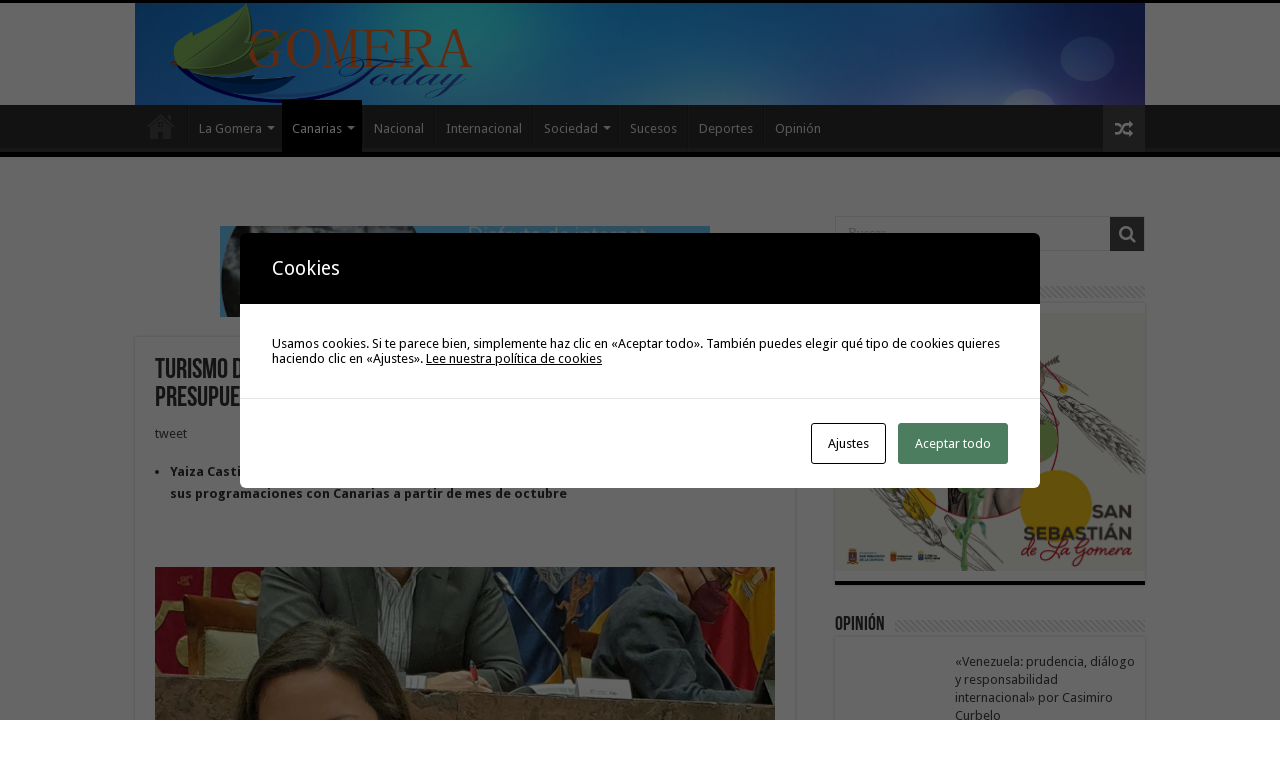

--- FILE ---
content_type: text/html; charset=UTF-8
request_url: https://www.gomeratoday.com/2021/05/05/turismo-de-canarias-fomentara-los-viajes-entre-islas-con-un-presupuesto-sin-precedentes-de-11-millones-de-euros/
body_size: 21887
content:
<!DOCTYPE html>
<html lang="es" prefix="og: http://ogp.me/ns#">
<head>
<meta charset="UTF-8" />
<link rel="pingback" href="https://www.gomeratoday.com/xmlrpc.php" />
<title>Turismo de Canarias fomentará los viajes entre islas con un presupuesto sin precedentes de 1,1 millones de euros &#8211; GomeraToday</title>
<meta name='robots' content='max-image-preview:large' />
	<style>img:is([sizes="auto" i], [sizes^="auto," i]) { contain-intrinsic-size: 3000px 1500px }</style>
	<link rel='dns-prefetch' href='//www.gomeratoday.com' />
<link rel='dns-prefetch' href='//fonts.googleapis.com' />
<link rel="alternate" type="application/rss+xml" title="GomeraToday &raquo; Feed" href="https://www.gomeratoday.com/feed/" />
<link rel="alternate" type="application/rss+xml" title="GomeraToday &raquo; Feed de los comentarios" href="https://www.gomeratoday.com/comments/feed/" />
<script type="text/javascript">
/* <![CDATA[ */
window._wpemojiSettings = {"baseUrl":"https:\/\/s.w.org\/images\/core\/emoji\/16.0.1\/72x72\/","ext":".png","svgUrl":"https:\/\/s.w.org\/images\/core\/emoji\/16.0.1\/svg\/","svgExt":".svg","source":{"concatemoji":"https:\/\/www.gomeratoday.com\/wp-includes\/js\/wp-emoji-release.min.js"}};
/*! This file is auto-generated */
!function(s,n){var o,i,e;function c(e){try{var t={supportTests:e,timestamp:(new Date).valueOf()};sessionStorage.setItem(o,JSON.stringify(t))}catch(e){}}function p(e,t,n){e.clearRect(0,0,e.canvas.width,e.canvas.height),e.fillText(t,0,0);var t=new Uint32Array(e.getImageData(0,0,e.canvas.width,e.canvas.height).data),a=(e.clearRect(0,0,e.canvas.width,e.canvas.height),e.fillText(n,0,0),new Uint32Array(e.getImageData(0,0,e.canvas.width,e.canvas.height).data));return t.every(function(e,t){return e===a[t]})}function u(e,t){e.clearRect(0,0,e.canvas.width,e.canvas.height),e.fillText(t,0,0);for(var n=e.getImageData(16,16,1,1),a=0;a<n.data.length;a++)if(0!==n.data[a])return!1;return!0}function f(e,t,n,a){switch(t){case"flag":return n(e,"\ud83c\udff3\ufe0f\u200d\u26a7\ufe0f","\ud83c\udff3\ufe0f\u200b\u26a7\ufe0f")?!1:!n(e,"\ud83c\udde8\ud83c\uddf6","\ud83c\udde8\u200b\ud83c\uddf6")&&!n(e,"\ud83c\udff4\udb40\udc67\udb40\udc62\udb40\udc65\udb40\udc6e\udb40\udc67\udb40\udc7f","\ud83c\udff4\u200b\udb40\udc67\u200b\udb40\udc62\u200b\udb40\udc65\u200b\udb40\udc6e\u200b\udb40\udc67\u200b\udb40\udc7f");case"emoji":return!a(e,"\ud83e\udedf")}return!1}function g(e,t,n,a){var r="undefined"!=typeof WorkerGlobalScope&&self instanceof WorkerGlobalScope?new OffscreenCanvas(300,150):s.createElement("canvas"),o=r.getContext("2d",{willReadFrequently:!0}),i=(o.textBaseline="top",o.font="600 32px Arial",{});return e.forEach(function(e){i[e]=t(o,e,n,a)}),i}function t(e){var t=s.createElement("script");t.src=e,t.defer=!0,s.head.appendChild(t)}"undefined"!=typeof Promise&&(o="wpEmojiSettingsSupports",i=["flag","emoji"],n.supports={everything:!0,everythingExceptFlag:!0},e=new Promise(function(e){s.addEventListener("DOMContentLoaded",e,{once:!0})}),new Promise(function(t){var n=function(){try{var e=JSON.parse(sessionStorage.getItem(o));if("object"==typeof e&&"number"==typeof e.timestamp&&(new Date).valueOf()<e.timestamp+604800&&"object"==typeof e.supportTests)return e.supportTests}catch(e){}return null}();if(!n){if("undefined"!=typeof Worker&&"undefined"!=typeof OffscreenCanvas&&"undefined"!=typeof URL&&URL.createObjectURL&&"undefined"!=typeof Blob)try{var e="postMessage("+g.toString()+"("+[JSON.stringify(i),f.toString(),p.toString(),u.toString()].join(",")+"));",a=new Blob([e],{type:"text/javascript"}),r=new Worker(URL.createObjectURL(a),{name:"wpTestEmojiSupports"});return void(r.onmessage=function(e){c(n=e.data),r.terminate(),t(n)})}catch(e){}c(n=g(i,f,p,u))}t(n)}).then(function(e){for(var t in e)n.supports[t]=e[t],n.supports.everything=n.supports.everything&&n.supports[t],"flag"!==t&&(n.supports.everythingExceptFlag=n.supports.everythingExceptFlag&&n.supports[t]);n.supports.everythingExceptFlag=n.supports.everythingExceptFlag&&!n.supports.flag,n.DOMReady=!1,n.readyCallback=function(){n.DOMReady=!0}}).then(function(){return e}).then(function(){var e;n.supports.everything||(n.readyCallback(),(e=n.source||{}).concatemoji?t(e.concatemoji):e.wpemoji&&e.twemoji&&(t(e.twemoji),t(e.wpemoji)))}))}((window,document),window._wpemojiSettings);
/* ]]> */
</script>
<style id='wp-emoji-styles-inline-css' type='text/css'>

	img.wp-smiley, img.emoji {
		display: inline !important;
		border: none !important;
		box-shadow: none !important;
		height: 1em !important;
		width: 1em !important;
		margin: 0 0.07em !important;
		vertical-align: -0.1em !important;
		background: none !important;
		padding: 0 !important;
	}
</style>
<link rel='stylesheet' id='wp-block-library-css' href='https://www.gomeratoday.com/wp-includes/css/dist/block-library/style.min.css' type='text/css' media='all' />
<style id='classic-theme-styles-inline-css' type='text/css'>
/*! This file is auto-generated */
.wp-block-button__link{color:#fff;background-color:#32373c;border-radius:9999px;box-shadow:none;text-decoration:none;padding:calc(.667em + 2px) calc(1.333em + 2px);font-size:1.125em}.wp-block-file__button{background:#32373c;color:#fff;text-decoration:none}
</style>
<style id='global-styles-inline-css' type='text/css'>
:root{--wp--preset--aspect-ratio--square: 1;--wp--preset--aspect-ratio--4-3: 4/3;--wp--preset--aspect-ratio--3-4: 3/4;--wp--preset--aspect-ratio--3-2: 3/2;--wp--preset--aspect-ratio--2-3: 2/3;--wp--preset--aspect-ratio--16-9: 16/9;--wp--preset--aspect-ratio--9-16: 9/16;--wp--preset--color--black: #000000;--wp--preset--color--cyan-bluish-gray: #abb8c3;--wp--preset--color--white: #ffffff;--wp--preset--color--pale-pink: #f78da7;--wp--preset--color--vivid-red: #cf2e2e;--wp--preset--color--luminous-vivid-orange: #ff6900;--wp--preset--color--luminous-vivid-amber: #fcb900;--wp--preset--color--light-green-cyan: #7bdcb5;--wp--preset--color--vivid-green-cyan: #00d084;--wp--preset--color--pale-cyan-blue: #8ed1fc;--wp--preset--color--vivid-cyan-blue: #0693e3;--wp--preset--color--vivid-purple: #9b51e0;--wp--preset--gradient--vivid-cyan-blue-to-vivid-purple: linear-gradient(135deg,rgba(6,147,227,1) 0%,rgb(155,81,224) 100%);--wp--preset--gradient--light-green-cyan-to-vivid-green-cyan: linear-gradient(135deg,rgb(122,220,180) 0%,rgb(0,208,130) 100%);--wp--preset--gradient--luminous-vivid-amber-to-luminous-vivid-orange: linear-gradient(135deg,rgba(252,185,0,1) 0%,rgba(255,105,0,1) 100%);--wp--preset--gradient--luminous-vivid-orange-to-vivid-red: linear-gradient(135deg,rgba(255,105,0,1) 0%,rgb(207,46,46) 100%);--wp--preset--gradient--very-light-gray-to-cyan-bluish-gray: linear-gradient(135deg,rgb(238,238,238) 0%,rgb(169,184,195) 100%);--wp--preset--gradient--cool-to-warm-spectrum: linear-gradient(135deg,rgb(74,234,220) 0%,rgb(151,120,209) 20%,rgb(207,42,186) 40%,rgb(238,44,130) 60%,rgb(251,105,98) 80%,rgb(254,248,76) 100%);--wp--preset--gradient--blush-light-purple: linear-gradient(135deg,rgb(255,206,236) 0%,rgb(152,150,240) 100%);--wp--preset--gradient--blush-bordeaux: linear-gradient(135deg,rgb(254,205,165) 0%,rgb(254,45,45) 50%,rgb(107,0,62) 100%);--wp--preset--gradient--luminous-dusk: linear-gradient(135deg,rgb(255,203,112) 0%,rgb(199,81,192) 50%,rgb(65,88,208) 100%);--wp--preset--gradient--pale-ocean: linear-gradient(135deg,rgb(255,245,203) 0%,rgb(182,227,212) 50%,rgb(51,167,181) 100%);--wp--preset--gradient--electric-grass: linear-gradient(135deg,rgb(202,248,128) 0%,rgb(113,206,126) 100%);--wp--preset--gradient--midnight: linear-gradient(135deg,rgb(2,3,129) 0%,rgb(40,116,252) 100%);--wp--preset--font-size--small: 13px;--wp--preset--font-size--medium: 20px;--wp--preset--font-size--large: 36px;--wp--preset--font-size--x-large: 42px;--wp--preset--spacing--20: 0.44rem;--wp--preset--spacing--30: 0.67rem;--wp--preset--spacing--40: 1rem;--wp--preset--spacing--50: 1.5rem;--wp--preset--spacing--60: 2.25rem;--wp--preset--spacing--70: 3.38rem;--wp--preset--spacing--80: 5.06rem;--wp--preset--shadow--natural: 6px 6px 9px rgba(0, 0, 0, 0.2);--wp--preset--shadow--deep: 12px 12px 50px rgba(0, 0, 0, 0.4);--wp--preset--shadow--sharp: 6px 6px 0px rgba(0, 0, 0, 0.2);--wp--preset--shadow--outlined: 6px 6px 0px -3px rgba(255, 255, 255, 1), 6px 6px rgba(0, 0, 0, 1);--wp--preset--shadow--crisp: 6px 6px 0px rgba(0, 0, 0, 1);}:where(.is-layout-flex){gap: 0.5em;}:where(.is-layout-grid){gap: 0.5em;}body .is-layout-flex{display: flex;}.is-layout-flex{flex-wrap: wrap;align-items: center;}.is-layout-flex > :is(*, div){margin: 0;}body .is-layout-grid{display: grid;}.is-layout-grid > :is(*, div){margin: 0;}:where(.wp-block-columns.is-layout-flex){gap: 2em;}:where(.wp-block-columns.is-layout-grid){gap: 2em;}:where(.wp-block-post-template.is-layout-flex){gap: 1.25em;}:where(.wp-block-post-template.is-layout-grid){gap: 1.25em;}.has-black-color{color: var(--wp--preset--color--black) !important;}.has-cyan-bluish-gray-color{color: var(--wp--preset--color--cyan-bluish-gray) !important;}.has-white-color{color: var(--wp--preset--color--white) !important;}.has-pale-pink-color{color: var(--wp--preset--color--pale-pink) !important;}.has-vivid-red-color{color: var(--wp--preset--color--vivid-red) !important;}.has-luminous-vivid-orange-color{color: var(--wp--preset--color--luminous-vivid-orange) !important;}.has-luminous-vivid-amber-color{color: var(--wp--preset--color--luminous-vivid-amber) !important;}.has-light-green-cyan-color{color: var(--wp--preset--color--light-green-cyan) !important;}.has-vivid-green-cyan-color{color: var(--wp--preset--color--vivid-green-cyan) !important;}.has-pale-cyan-blue-color{color: var(--wp--preset--color--pale-cyan-blue) !important;}.has-vivid-cyan-blue-color{color: var(--wp--preset--color--vivid-cyan-blue) !important;}.has-vivid-purple-color{color: var(--wp--preset--color--vivid-purple) !important;}.has-black-background-color{background-color: var(--wp--preset--color--black) !important;}.has-cyan-bluish-gray-background-color{background-color: var(--wp--preset--color--cyan-bluish-gray) !important;}.has-white-background-color{background-color: var(--wp--preset--color--white) !important;}.has-pale-pink-background-color{background-color: var(--wp--preset--color--pale-pink) !important;}.has-vivid-red-background-color{background-color: var(--wp--preset--color--vivid-red) !important;}.has-luminous-vivid-orange-background-color{background-color: var(--wp--preset--color--luminous-vivid-orange) !important;}.has-luminous-vivid-amber-background-color{background-color: var(--wp--preset--color--luminous-vivid-amber) !important;}.has-light-green-cyan-background-color{background-color: var(--wp--preset--color--light-green-cyan) !important;}.has-vivid-green-cyan-background-color{background-color: var(--wp--preset--color--vivid-green-cyan) !important;}.has-pale-cyan-blue-background-color{background-color: var(--wp--preset--color--pale-cyan-blue) !important;}.has-vivid-cyan-blue-background-color{background-color: var(--wp--preset--color--vivid-cyan-blue) !important;}.has-vivid-purple-background-color{background-color: var(--wp--preset--color--vivid-purple) !important;}.has-black-border-color{border-color: var(--wp--preset--color--black) !important;}.has-cyan-bluish-gray-border-color{border-color: var(--wp--preset--color--cyan-bluish-gray) !important;}.has-white-border-color{border-color: var(--wp--preset--color--white) !important;}.has-pale-pink-border-color{border-color: var(--wp--preset--color--pale-pink) !important;}.has-vivid-red-border-color{border-color: var(--wp--preset--color--vivid-red) !important;}.has-luminous-vivid-orange-border-color{border-color: var(--wp--preset--color--luminous-vivid-orange) !important;}.has-luminous-vivid-amber-border-color{border-color: var(--wp--preset--color--luminous-vivid-amber) !important;}.has-light-green-cyan-border-color{border-color: var(--wp--preset--color--light-green-cyan) !important;}.has-vivid-green-cyan-border-color{border-color: var(--wp--preset--color--vivid-green-cyan) !important;}.has-pale-cyan-blue-border-color{border-color: var(--wp--preset--color--pale-cyan-blue) !important;}.has-vivid-cyan-blue-border-color{border-color: var(--wp--preset--color--vivid-cyan-blue) !important;}.has-vivid-purple-border-color{border-color: var(--wp--preset--color--vivid-purple) !important;}.has-vivid-cyan-blue-to-vivid-purple-gradient-background{background: var(--wp--preset--gradient--vivid-cyan-blue-to-vivid-purple) !important;}.has-light-green-cyan-to-vivid-green-cyan-gradient-background{background: var(--wp--preset--gradient--light-green-cyan-to-vivid-green-cyan) !important;}.has-luminous-vivid-amber-to-luminous-vivid-orange-gradient-background{background: var(--wp--preset--gradient--luminous-vivid-amber-to-luminous-vivid-orange) !important;}.has-luminous-vivid-orange-to-vivid-red-gradient-background{background: var(--wp--preset--gradient--luminous-vivid-orange-to-vivid-red) !important;}.has-very-light-gray-to-cyan-bluish-gray-gradient-background{background: var(--wp--preset--gradient--very-light-gray-to-cyan-bluish-gray) !important;}.has-cool-to-warm-spectrum-gradient-background{background: var(--wp--preset--gradient--cool-to-warm-spectrum) !important;}.has-blush-light-purple-gradient-background{background: var(--wp--preset--gradient--blush-light-purple) !important;}.has-blush-bordeaux-gradient-background{background: var(--wp--preset--gradient--blush-bordeaux) !important;}.has-luminous-dusk-gradient-background{background: var(--wp--preset--gradient--luminous-dusk) !important;}.has-pale-ocean-gradient-background{background: var(--wp--preset--gradient--pale-ocean) !important;}.has-electric-grass-gradient-background{background: var(--wp--preset--gradient--electric-grass) !important;}.has-midnight-gradient-background{background: var(--wp--preset--gradient--midnight) !important;}.has-small-font-size{font-size: var(--wp--preset--font-size--small) !important;}.has-medium-font-size{font-size: var(--wp--preset--font-size--medium) !important;}.has-large-font-size{font-size: var(--wp--preset--font-size--large) !important;}.has-x-large-font-size{font-size: var(--wp--preset--font-size--x-large) !important;}
:where(.wp-block-post-template.is-layout-flex){gap: 1.25em;}:where(.wp-block-post-template.is-layout-grid){gap: 1.25em;}
:where(.wp-block-columns.is-layout-flex){gap: 2em;}:where(.wp-block-columns.is-layout-grid){gap: 2em;}
:root :where(.wp-block-pullquote){font-size: 1.5em;line-height: 1.6;}
</style>
<link rel='stylesheet' id='cptch_stylesheet-css' href='https://www.gomeratoday.com/wp-content/plugins/captcha/css/front_end_style.css' type='text/css' media='all' />
<link rel='stylesheet' id='dashicons-css' href='https://www.gomeratoday.com/wp-includes/css/dashicons.min.css' type='text/css' media='all' />
<link rel='stylesheet' id='cptch_desktop_style-css' href='https://www.gomeratoday.com/wp-content/plugins/captcha/css/desktop_style.css' type='text/css' media='all' />
<link rel='stylesheet' id='cookies-and-content-security-policy-css' href='https://www.gomeratoday.com/wp-content/plugins/cookies-and-content-security-policy/css/cookies-and-content-security-policy.min.css' type='text/css' media='all' />
<link rel='stylesheet' id='tie-style-css' href='https://www.gomeratoday.com/wp-content/themes/sahifa/style.css' type='text/css' media='all' />
<link rel='stylesheet' id='tie-ilightbox-skin-css' href='https://www.gomeratoday.com/wp-content/themes/sahifa/css/ilightbox/dark-skin/skin.css' type='text/css' media='all' />
<link rel='stylesheet' id='Droid+Sans-css' href='https://fonts.googleapis.com/css?family=Droid+Sans%3Aregular%2C700' type='text/css' media='all' />
<script type="text/javascript" src="https://www.gomeratoday.com/wp-includes/js/jquery/jquery.min.js" id="jquery-core-js"></script>
<script type="text/javascript" src="https://www.gomeratoday.com/wp-includes/js/jquery/jquery-migrate.min.js" id="jquery-migrate-js"></script>
<link rel="https://api.w.org/" href="https://www.gomeratoday.com/wp-json/" /><link rel="alternate" title="JSON" type="application/json" href="https://www.gomeratoday.com/wp-json/wp/v2/posts/102920" /><link rel="EditURI" type="application/rsd+xml" title="RSD" href="https://www.gomeratoday.com/xmlrpc.php?rsd" />
<meta name="generator" content="WordPress 6.8.3" />
<link rel="canonical" href="https://www.gomeratoday.com/2021/05/05/turismo-de-canarias-fomentara-los-viajes-entre-islas-con-un-presupuesto-sin-precedentes-de-11-millones-de-euros/" />
<link rel='shortlink' href='https://www.gomeratoday.com/?p=102920' />
<link rel="alternate" title="oEmbed (JSON)" type="application/json+oembed" href="https://www.gomeratoday.com/wp-json/oembed/1.0/embed?url=https%3A%2F%2Fwww.gomeratoday.com%2F2021%2F05%2F05%2Fturismo-de-canarias-fomentara-los-viajes-entre-islas-con-un-presupuesto-sin-precedentes-de-11-millones-de-euros%2F" />
<link rel="alternate" title="oEmbed (XML)" type="text/xml+oembed" href="https://www.gomeratoday.com/wp-json/oembed/1.0/embed?url=https%3A%2F%2Fwww.gomeratoday.com%2F2021%2F05%2F05%2Fturismo-de-canarias-fomentara-los-viajes-entre-islas-con-un-presupuesto-sin-precedentes-de-11-millones-de-euros%2F&#038;format=xml" />
<link rel="shortcut icon" href="https://www.gomeratoday.com/wp-content/themes/sahifa/favicon.ico" title="Favicon" />
<!--[if IE]>
<script type="text/javascript">jQuery(document).ready(function (){ jQuery(".menu-item").has("ul").children("a").attr("aria-haspopup", "true");});</script>
<![endif]-->
<!--[if lt IE 9]>
<script src="https://www.gomeratoday.com/wp-content/themes/sahifa/js/html5.js"></script>
<script src="https://www.gomeratoday.com/wp-content/themes/sahifa/js/selectivizr-min.js"></script>
<![endif]-->
<!--[if IE 9]>
<link rel="stylesheet" type="text/css" media="all" href="https://www.gomeratoday.com/wp-content/themes/sahifa/css/ie9.css" />
<![endif]-->
<!--[if IE 8]>
<link rel="stylesheet" type="text/css" media="all" href="https://www.gomeratoday.com/wp-content/themes/sahifa/css/ie8.css" />
<![endif]-->
<!--[if IE 7]>
<link rel="stylesheet" type="text/css" media="all" href="https://www.gomeratoday.com/wp-content/themes/sahifa/css/ie7.css" />
<![endif]-->

<meta http-equiv="X-UA-Compatible" content="IE=edge,chrome=1" />
<meta name="viewport" content="width=device-width, initial-scale=1.0" />



<style type="text/css" media="screen">

body{
	font-family: 'Droid Sans';
}
#main-nav,
.cat-box-content,
#sidebar .widget-container,
.post-listing,
#commentform {
	border-bottom-color: #000;
}

.search-block .search-button,
#topcontrol,
#main-nav ul li.current-menu-item a,
#main-nav ul li.current-menu-item a:hover,
#main-nav ul li.current_page_parent a,
#main-nav ul li.current_page_parent a:hover,
#main-nav ul li.current-menu-parent a,
#main-nav ul li.current-menu-parent a:hover,
#main-nav ul li.current-page-ancestor a,
#main-nav ul li.current-page-ancestor a:hover,
.pagination span.current,
.share-post span.share-text,
.flex-control-paging li a.flex-active,
.ei-slider-thumbs li.ei-slider-element,
.review-percentage .review-item span span,
.review-final-score,
.button,
a.button,
a.more-link,
#main-content input[type="submit"],
.form-submit #submit,
#login-form .login-button,
.widget-feedburner .feedburner-subscribe,
input[type="submit"],
#buddypress button,
#buddypress a.button,
#buddypress input[type=submit],
#buddypress input[type=reset],
#buddypress ul.button-nav li a,
#buddypress div.generic-button a,
#buddypress .comment-reply-link,
#buddypress div.item-list-tabs ul li a span,
#buddypress div.item-list-tabs ul li.selected a,
#buddypress div.item-list-tabs ul li.current a,
#buddypress #members-directory-form div.item-list-tabs ul li.selected span,
#members-list-options a.selected,
#groups-list-options a.selected,
body.dark-skin #buddypress div.item-list-tabs ul li a span,
body.dark-skin #buddypress div.item-list-tabs ul li.selected a,
body.dark-skin #buddypress div.item-list-tabs ul li.current a,
body.dark-skin #members-list-options a.selected,
body.dark-skin #groups-list-options a.selected,
.search-block-large .search-button,
#featured-posts .flex-next:hover,
#featured-posts .flex-prev:hover,
a.tie-cart span.shooping-count,
.woocommerce span.onsale,
.woocommerce-page span.onsale ,
.woocommerce .widget_price_filter .ui-slider .ui-slider-handle,
.woocommerce-page .widget_price_filter .ui-slider .ui-slider-handle,
#check-also-close,
a.post-slideshow-next,
a.post-slideshow-prev,
.widget_price_filter .ui-slider .ui-slider-handle,
.quantity .minus:hover,
.quantity .plus:hover,
.mejs-container .mejs-controls .mejs-time-rail .mejs-time-current,
#reading-position-indicator  {
	background-color:#000;
}

::-webkit-scrollbar-thumb{
	background-color:#000 !important;
}

#theme-footer,
#theme-header,
.top-nav ul li.current-menu-item:before,
#main-nav .menu-sub-content ,
#main-nav ul ul,
#check-also-box {
	border-top-color: #000;
}

.search-block:after {
	border-right-color:#000;
}

body.rtl .search-block:after {
	border-left-color:#000;
}

#main-nav ul > li.menu-item-has-children:hover > a:after,
#main-nav ul > li.mega-menu:hover > a:after {
	border-color:transparent transparent #000;
}

.widget.timeline-posts li a:hover,
.widget.timeline-posts li a:hover span.tie-date {
	color: #000;
}

.widget.timeline-posts li a:hover span.tie-date:before {
	background: #000;
	border-color: #000;
}

#order_review,
#order_review_heading {
	border-color: #000;
}

.background-cover{background-color: #dedede !important;}
</style>

		<script type="text/javascript">
			/* <![CDATA[ */
				var sf_position = '0';
				var sf_templates = "<a href=\"{search_url_escaped}\">View All Results<\/a>";
				var sf_input = '.search-live';
				jQuery(document).ready(function(){
					jQuery(sf_input).ajaxyLiveSearch({"expand":false,"searchUrl":"https:\/\/www.gomeratoday.com\/?s=%s","text":"Search","delay":500,"iwidth":180,"width":315,"ajaxUrl":"https:\/\/www.gomeratoday.com\/wp-admin\/admin-ajax.php","rtl":0});
					jQuery(".live-search_ajaxy-selective-input").keyup(function() {
						var width = jQuery(this).val().length * 8;
						if(width < 50) {
							width = 50;
						}
						jQuery(this).width(width);
					});
					jQuery(".live-search_ajaxy-selective-search").click(function() {
						jQuery(this).find(".live-search_ajaxy-selective-input").focus();
					});
					jQuery(".live-search_ajaxy-selective-close").click(function() {
						jQuery(this).parent().remove();
					});
				});
			/* ]]> */
		</script>
		<style type="text/css" id="cookies-and-content-security-policy-css-custom"></style></head>
<body data-rsssl=1 id="top" class="wp-singular post-template-default single single-post postid-102920 single-format-standard wp-theme-sahifa lazy-enabled">

<div class="wrapper-outer">

	<div class="background-cover"></div>

	<aside id="slide-out">

			<div class="search-mobile">
			<form method="get" id="searchform-mobile" action="https://www.gomeratoday.com/">
				<button class="search-button" type="submit" value="Buscar"><i class="fa fa-search"></i></button>
				<input type="text" id="s-mobile" name="s" title="Buscar" value="Buscar" onfocus="if (this.value == 'Buscar') {this.value = '';}" onblur="if (this.value == '') {this.value = 'Buscar';}"  />
			</form>
		</div><!-- .search-mobile /-->
	
			<div class="social-icons">
		<a class="ttip-none" title="Facebook" href="https://www.facebook.com/gomeratoday" target="_blank"><i class="fa fa-facebook"></i></a><a class="ttip-none" title="Twitter" href="https://twitter.com/gomeratoday" target="_blank"><i class="fa fa-twitter"></i></a><a class="ttip-none" title="Flickr" href="http://www.flickr.com/photos/gomeratoday/" target="_blank"><i class="tieicon-flickr"></i></a><a class="ttip-none" title="Youtube" href="http://www.youtube.com/user/gomeratoday" target="_blank"><i class="fa fa-youtube"></i></a>
			</div>

	
		<div id="mobile-menu" ></div>
	</aside><!-- #slide-out /-->

		<div id="wrapper" class="wide-layout">
		<div class="inner-wrapper">

		<header id="theme-header" class="theme-header full-logo center-logo">
			
		<div class="header-content">

					<a id="slide-out-open" class="slide-out-open" href="#"><span></span></a>
		
			<div class="logo" style=" margin-top:3px;">
			<h2>								<a title="GomeraToday" href="https://www.gomeratoday.com/">
					<img src="https://www.gomeratoday.com/wp-content/uploads/2022/12/logo-gomeratoday.jpg" alt="GomeraToday"  /><strong>GomeraToday Digital de la Isla de La Gomera, Noticias e Informaciones</strong>
				</a>
			</h2>			</div><!-- .logo /-->
						<div class="clear"></div>

		</div>
													<nav id="main-nav" class="fixed-enabled">
				<div class="container">

				
					<div class="main-menu"><ul id="menu-main-menu" class="menu"><li id="menu-item-19948" class="menu-item menu-item-type-custom menu-item-object-custom menu-item-home menu-item-19948"><a href="https://www.gomeratoday.com/">Inicio</a></li>
<li id="menu-item-12914" class="menu-item menu-item-type-taxonomy menu-item-object-category menu-item-has-children menu-item-12914"><a href="https://www.gomeratoday.com/category/la-gomera/">La Gomera</a>
<ul class="sub-menu menu-sub-content">
	<li id="menu-item-12916" class="menu-item menu-item-type-taxonomy menu-item-object-category menu-item-12916"><a href="https://www.gomeratoday.com/category/la-gomera/agulo/">Agulo</a></li>
	<li id="menu-item-12917" class="menu-item menu-item-type-taxonomy menu-item-object-category menu-item-12917"><a href="https://www.gomeratoday.com/category/la-gomera/alajero/">Alajeró</a></li>
	<li id="menu-item-12918" class="menu-item menu-item-type-taxonomy menu-item-object-category menu-item-12918"><a href="https://www.gomeratoday.com/category/la-gomera/hermigua/">Hermigua</a></li>
	<li id="menu-item-12919" class="menu-item menu-item-type-taxonomy menu-item-object-category menu-item-12919"><a href="https://www.gomeratoday.com/category/la-gomera/playa-santiago/">Playa Santiago</a></li>
	<li id="menu-item-12920" class="menu-item menu-item-type-taxonomy menu-item-object-category menu-item-12920"><a href="https://www.gomeratoday.com/category/la-gomera/san-sebastian/">San Sebastián</a></li>
	<li id="menu-item-12921" class="menu-item menu-item-type-taxonomy menu-item-object-category menu-item-12921"><a href="https://www.gomeratoday.com/category/la-gomera/valle-gran-rey/">Valle Gran Rey</a></li>
	<li id="menu-item-12922" class="menu-item menu-item-type-taxonomy menu-item-object-category menu-item-12922"><a href="https://www.gomeratoday.com/category/la-gomera/vallehermoso/">Vallehermoso</a></li>
</ul>
</li>
<li id="menu-item-12915" class="menu-item menu-item-type-taxonomy menu-item-object-category current-post-ancestor current-menu-parent current-post-parent menu-item-has-children menu-item-12915"><a href="https://www.gomeratoday.com/category/canarias/">Canarias</a>
<ul class="sub-menu menu-sub-content">
	<li id="menu-item-12924" class="menu-item menu-item-type-taxonomy menu-item-object-category menu-item-12924"><a href="https://www.gomeratoday.com/category/el-hierro/">El Hierro</a></li>
	<li id="menu-item-12925" class="menu-item menu-item-type-taxonomy menu-item-object-category menu-item-12925"><a href="https://www.gomeratoday.com/category/fuerteventura/">Fuerteventura</a></li>
	<li id="menu-item-12926" class="menu-item menu-item-type-taxonomy menu-item-object-category menu-item-12926"><a href="https://www.gomeratoday.com/category/gran-canaria/">Gran Canaria</a></li>
	<li id="menu-item-12927" class="menu-item menu-item-type-taxonomy menu-item-object-category menu-item-12927"><a href="https://www.gomeratoday.com/category/la-palma/">La Palma</a></li>
	<li id="menu-item-12928" class="menu-item menu-item-type-taxonomy menu-item-object-category menu-item-12928"><a href="https://www.gomeratoday.com/category/lanzarote/">Lanzarote</a></li>
	<li id="menu-item-12929" class="menu-item menu-item-type-taxonomy menu-item-object-category menu-item-12929"><a href="https://www.gomeratoday.com/category/tenerife/">Tenerife</a></li>
</ul>
</li>
<li id="menu-item-12932" class="menu-item menu-item-type-taxonomy menu-item-object-category menu-item-12932"><a href="https://www.gomeratoday.com/category/nacional/">Nacional</a></li>
<li id="menu-item-12933" class="menu-item menu-item-type-taxonomy menu-item-object-category menu-item-12933"><a href="https://www.gomeratoday.com/category/internacional/">Internacional</a></li>
<li id="menu-item-12935" class="menu-item menu-item-type-taxonomy menu-item-object-category menu-item-has-children menu-item-12935"><a href="https://www.gomeratoday.com/category/sociedad/">Sociedad</a>
<ul class="sub-menu menu-sub-content">
	<li id="menu-item-12936" class="menu-item menu-item-type-taxonomy menu-item-object-category menu-item-12936"><a href="https://www.gomeratoday.com/category/cultura/">Cultura</a></li>
	<li id="menu-item-12937" class="menu-item menu-item-type-taxonomy menu-item-object-category menu-item-12937"><a href="https://www.gomeratoday.com/category/economia/">Economía</a></li>
	<li id="menu-item-12938" class="menu-item menu-item-type-taxonomy menu-item-object-category menu-item-12938"><a href="https://www.gomeratoday.com/category/ocio/">Ocio</a></li>
	<li id="menu-item-12940" class="menu-item menu-item-type-taxonomy menu-item-object-category menu-item-12940"><a href="https://www.gomeratoday.com/category/politica/">Política</a></li>
</ul>
</li>
<li id="menu-item-12941" class="menu-item menu-item-type-taxonomy menu-item-object-category menu-item-12941"><a href="https://www.gomeratoday.com/category/sucesos/">Sucesos</a></li>
<li id="menu-item-12934" class="menu-item menu-item-type-taxonomy menu-item-object-category menu-item-12934"><a href="https://www.gomeratoday.com/category/deportes/">Deportes</a></li>
<li id="menu-item-12939" class="menu-item menu-item-type-taxonomy menu-item-object-category menu-item-12939"><a href="https://www.gomeratoday.com/category/opinion/">Opinión</a></li>
</ul></div>										<a href="https://www.gomeratoday.com/?tierand=1" class="random-article ttip" title="Random Article"><i class="fa fa-random"></i></a>
					
					
				</div>
			</nav><!-- .main-nav /-->
					</header><!-- #header /-->

	
	
	<div id="main-content" class="container">

	
	
	
	
	
	<div class="content">

		
		
		

		<div class="e3lan e3lan-post">			<a href="http://www.wifigomera.com" target="_blank"><img class="aligncenter size-full wp-image-3225" title="WifiGomera"src="https://www.gomeratoday.com/wp-content/uploads/2021/02/wifigomera.gif" alt="" width="490" height="60" /></a> 
				</div>
		<article class="post-listing post-102920 post type-post status-publish format-standard has-post-thumbnail  category-canarias tag-viajes-entre-islas" id="the-post">
			
			<div class="post-inner">

							<h1 class="name post-title entry-title"><span itemprop="name">Turismo de Canarias fomentará los viajes entre islas con un presupuesto sin precedentes de 1,1 millones de euros</span></h1>

							
				<div class="entry">
					<div class="share-post">
	<span class="share-text">Compartir</span>

		<script>
	window.___gcfg = {lang: 'en-US'};
	(function(w, d, s) {
		function go(){
		var js, fjs = d.getElementsByTagName(s)[0], load = function(url, id) {
			if (d.getElementById(id)) {return;}
			js = d.createElement(s); js.src = url; js.id = id;
			fjs.parentNode.insertBefore(js, fjs);
		};
		load('//connect.facebook.net/en/all.js#xfbml=1', 'fbjssdk' );
		load('//platform.twitter.com/widgets.js', 			 'tweetjs' );
		}
		if (w.addEventListener) { w.addEventListener("load", go, false); }
		else if (w.attachEvent) { w.attachEvent("onload",go); }
	}(window, document, 'script'));
	</script>
	<ul class="normal-social">
			<li>
			<div class="fb-like" data-href="https://www.gomeratoday.com/2021/05/05/turismo-de-canarias-fomentara-los-viajes-entre-islas-con-un-presupuesto-sin-precedentes-de-11-millones-de-euros/" data-send="false" data-layout="button_count" data-width="90" data-show-faces="false"></div>
		</li>
				<li><a href="https://twitter.com/share" class="twitter-share-button" data-url="https://www.gomeratoday.com/2021/05/05/turismo-de-canarias-fomentara-los-viajes-entre-islas-con-un-presupuesto-sin-precedentes-de-11-millones-de-euros/" data-text="Turismo de Canarias fomentará los viajes entre islas con un presupuesto sin precedentes de 1,1 millones de euros" data-via="" data-lang="en">tweet</a></li>
				<li><su:badge layout="2" location="https://www.gomeratoday.com/2021/05/05/turismo-de-canarias-fomentara-los-viajes-entre-islas-con-un-presupuesto-sin-precedentes-de-11-millones-de-euros/"></su:badge>
			<script type="text/javascript">
				(function() {
					var li = document.createElement('script'); li.type = 'text/javascript'; li.async = true;
					li.src = ('https:' == document.location.protocol ? 'https:' : 'http:') + '//platform.stumbleupon.com/1/widgets.js';
					var s = document.getElementsByTagName('script')[0]; s.parentNode.insertBefore(li, s);
				})();
			</script>
		</li>
				<li><script src="https://platform.linkedin.com/in.js" type="text/javascript"></script><script type="IN/Share" data-url="https://www.gomeratoday.com/2021/05/05/turismo-de-canarias-fomentara-los-viajes-entre-islas-con-un-presupuesto-sin-precedentes-de-11-millones-de-euros/" data-counter="right"></script></li>
				<li style="width:80px;"><script type="text/javascript" src="https://assets.pinterest.com/js/pinit.js"></script><a href="http://pinterest.com/pin/create/button/?url=https://www.gomeratoday.com/2021/05/05/turismo-de-canarias-fomentara-los-viajes-entre-islas-con-un-presupuesto-sin-precedentes-de-11-millones-de-euros/&amp;media=https://www.gomeratoday.com/wp-content/uploads/2021/05/yaiza-castilla-comision-2-e1620309658180-660x330.jpeg" class="pin-it-button" count-layout="horizontal"><img border="0" src="https://assets.pinterest.com/images/PinExt.png" title="Pin It" /></a></li>
		</ul>
		<div class="clear"></div>
</div> <!-- .share-post -->

					
					
<ul class="wp-block-list"><li><strong>Yaiza Castilla explica en comisión parlamentaria que las aerolíneas están revisando al alza sus programaciones con Canarias a partir de mes de octubre</strong></li></ul>



<p><strong>&nbsp;</strong></p>



<figure class="wp-block-image size-large"><img fetchpriority="high" decoding="async" width="909" height="1024" src="https://www.gomeratoday.com/wp-content/uploads/2021/05/yaiza-castilla-comision-2-e1620309658180-909x1024.jpeg" alt="" class="wp-image-102921" srcset="https://www.gomeratoday.com/wp-content/uploads/2021/05/yaiza-castilla-comision-2-e1620309658180-909x1024.jpeg 909w, https://www.gomeratoday.com/wp-content/uploads/2021/05/yaiza-castilla-comision-2-e1620309658180-355x400.jpeg 355w, https://www.gomeratoday.com/wp-content/uploads/2021/05/yaiza-castilla-comision-2-e1620309658180-768x865.jpeg 768w, https://www.gomeratoday.com/wp-content/uploads/2021/05/yaiza-castilla-comision-2-e1620309658180-1364x1536.jpeg 1364w, https://www.gomeratoday.com/wp-content/uploads/2021/05/yaiza-castilla-comision-2-e1620309658180.jpeg 1512w" sizes="(max-width: 909px) 100vw, 909px" /></figure>



<p>La Consejería de Turismo, Industria y Comercio del Gobierno de Canarias realizará este año una inversión sin precedentes destinada a impulsar el turismo interior canario, un segmento al que destinará un presupuesto histórico de más de 1,1 millones de euros a través de la empresa pública Promotur Turismo de Islas Canarias. Así lo anunció esta mañana en comisión parlamentaria la consejera responsable del área, Yaiza Castilla, que explicó que esta importante partida económica “refleja la apuesta por un segmento que se pretende consolidar en los próximos años”.</p>



<p>Castilla recordó que en esta época marcada por la pandemia, con las restricciones de movilidad todavía vigentes no sólo en el territorio nacional, sino también en nuestros principales países emisores, “el turismo interior ha resultado esencial para aportar algo de alivio al sector turístico”.</p>



<p>El año pasado, 757.729 residentes se alojaron en establecimientos turísticos reglados de las Islas, un 55,8% menos que en 2019, siendo el mercado que menos cayó en ese año. Además, en el primer trimestre de 2021, 162.371 canarios pernoctaron en un hotel o apartamento del Archipiélago, con una caída más atenuada del 25,8%.</p>



<p>“Durante 2021 estamos llevando a cabo un plan de acción para estimular al segmento del turismo interno debido al papel que puede jugar en esta vuelta a la normalidad turística y en un contexto en el que el cliente apostará por viajes cercanos y confiables, así como por el disfrute de sus vacaciones en un entorno conocido y sanitariamente seguro”, argumentó Castilla.</p>



<p>En Semana Santa, Promotur Turismo de Islas Canarias llevó a cabo una campaña de publicidad para impulsar la demanda de turismo interno con el eslogan ‘Pasión por tus Islas’. “Fue la primera parte de una estrategia que se incrementará presupuestariamente para fomentar los viajes dentro del Archipiélago en la temporada de verano, pico de consumo turístico para el residente canario”, afirmó la consejera.</p>



<p>Entre las actuaciones se incluye el desarrollo de contenidos especializados para el público residente, fundamentalmente audiovisuales (fotografías y vídeos). Esta iniciativa supone una completa novedad ya que este segmento turístico siempre había sido abordado con contenidos genéricos de sol y playa de la marca Islas Canarias, a los que ahora se suman contenidos específicos diseñados en un registro publicitario más afín al cliente canario.</p>



<p>“Además, completaremos la estrategia con actuaciones de ‘cobranding’ con grandes marcas relevantes para el mercado canario, anunciantes afines al cliente potencial residente que amplifiquen los objetivos de la campaña de verano, así como acciones de activación en las que se involucrará a diversos ‘influencers’”, concluyó Castilla.</p>



<p><strong>La conectividad, al alza</strong></p>



<p>Durante la comisión parlamentaria, la consejera de Turismo también abordó las medidas que se están tomando para garantizar la conectividad aérea de cara al verano. “Los pronósticos de las aerolíneas cambian continuamente porque, aunque la vacunación está ayudando, sin lugar a duda, el ritmo no es el que todos desearíamos; además, persisten muchas dudas en torno al virus, más aún ante nuevas mutaciones”, reconoció Castilla.</p>



<p>Con este panorama cargado de incertidumbre, “las compañías aéreas recortan sus capacidades semana a semana para las operaciones más inmediatas y no se atreven a tocar las de más allá de un mes y medio”, aseguró la consejera. Ejemplo de ello es la constante revisión a la baja de las programaciones de las aerolíneas para la temporada estival.</p>



<p>“Seguimos sin tener claro qué es lo que pasará este verano. El 1 de febrero figuraban 8,8 millones de plazas con Canarias para el periodo entre abril y octubre, mientras que a fecha de hoy hay para esos mismos meses hay 7,2 millones de asientos ofertados para venir a las Islas, una programación todavía muy elevada, pues es un 72,4% de lo operado en 2019”, explicó Castilla.</p>



<p>Mejores perspectivas hay de cara a la temporada de invierno, pues la consejera anunció que las aerolíneas están revisando al alza las programaciones a partir de octubre, coincidiendo con la idea predominante de que a partir de ese mes ya existirá un claro control de la pandemia y de la inmunidad de grupo.</p>



<p>De hecho, para diciembre ya hay anotada una oferta de casi 1,4 millones de plazas aéreas regulares desde la Península y el extranjero, 300.000 más que las que se anunciaron en su día. Una oferta que, además, está cerca de los casi 1,6 millones asientos regulares operados en el mismo mes de 2019.</p>



<p>“Previsiones de las compañías aéreas al margen, nosotros seguimos incentivando la conectividad aérea con los instrumentos que tenemos a nuestro alcance: el plan de incentivos a la conectividad aérea, cuya segunda convocatoria se hará pública en breve por valor de 2,15 millones de euros con posibilidad de ampliación, así como acciones de ‘comarketing’ con aerolíneas y turoperadores con el objetivo común de estimular la demanda hacia Canarias”, concluyó la consejera.</p>
					
									</div><!-- .entry /-->


				<div class="share-post">
	<span class="share-text">Compartir</span>

		<script>
	window.___gcfg = {lang: 'en-US'};
	(function(w, d, s) {
		function go(){
		var js, fjs = d.getElementsByTagName(s)[0], load = function(url, id) {
			if (d.getElementById(id)) {return;}
			js = d.createElement(s); js.src = url; js.id = id;
			fjs.parentNode.insertBefore(js, fjs);
		};
		load('//connect.facebook.net/en/all.js#xfbml=1', 'fbjssdk' );
		load('//platform.twitter.com/widgets.js', 			 'tweetjs' );
		}
		if (w.addEventListener) { w.addEventListener("load", go, false); }
		else if (w.attachEvent) { w.attachEvent("onload",go); }
	}(window, document, 'script'));
	</script>
	<ul class="normal-social">
			<li>
			<div class="fb-like" data-href="https://www.gomeratoday.com/2021/05/05/turismo-de-canarias-fomentara-los-viajes-entre-islas-con-un-presupuesto-sin-precedentes-de-11-millones-de-euros/" data-send="false" data-layout="button_count" data-width="90" data-show-faces="false"></div>
		</li>
				<li><a href="https://twitter.com/share" class="twitter-share-button" data-url="https://www.gomeratoday.com/2021/05/05/turismo-de-canarias-fomentara-los-viajes-entre-islas-con-un-presupuesto-sin-precedentes-de-11-millones-de-euros/" data-text="Turismo de Canarias fomentará los viajes entre islas con un presupuesto sin precedentes de 1,1 millones de euros" data-via="" data-lang="en">tweet</a></li>
				<li><su:badge layout="2" location="https://www.gomeratoday.com/2021/05/05/turismo-de-canarias-fomentara-los-viajes-entre-islas-con-un-presupuesto-sin-precedentes-de-11-millones-de-euros/"></su:badge>
			<script type="text/javascript">
				(function() {
					var li = document.createElement('script'); li.type = 'text/javascript'; li.async = true;
					li.src = ('https:' == document.location.protocol ? 'https:' : 'http:') + '//platform.stumbleupon.com/1/widgets.js';
					var s = document.getElementsByTagName('script')[0]; s.parentNode.insertBefore(li, s);
				})();
			</script>
		</li>
				<li><script src="https://platform.linkedin.com/in.js" type="text/javascript"></script><script type="IN/Share" data-url="https://www.gomeratoday.com/2021/05/05/turismo-de-canarias-fomentara-los-viajes-entre-islas-con-un-presupuesto-sin-precedentes-de-11-millones-de-euros/" data-counter="right"></script></li>
				<li style="width:80px;"><script type="text/javascript" src="https://assets.pinterest.com/js/pinit.js"></script><a href="http://pinterest.com/pin/create/button/?url=https://www.gomeratoday.com/2021/05/05/turismo-de-canarias-fomentara-los-viajes-entre-islas-con-un-presupuesto-sin-precedentes-de-11-millones-de-euros/&amp;media=https://www.gomeratoday.com/wp-content/uploads/2021/05/yaiza-castilla-comision-2-e1620309658180-660x330.jpeg" class="pin-it-button" count-layout="horizontal"><img border="0" src="https://assets.pinterest.com/images/PinExt.png" title="Pin It" /></a></li>
		</ul>
		<div class="clear"></div>
</div> <!-- .share-post -->
				<div class="clear"></div>
			</div><!-- .post-inner -->

			<script type="application/ld+json" class="tie-schema-graph">{"@context":"http:\/\/schema.org","@type":"Article","dateCreated":"2021-05-05T16:40:43+01:00","datePublished":"2021-05-05T16:40:43+01:00","dateModified":"2021-05-06T15:03:16+01:00","headline":"Turismo de Canarias fomentar\u00e1 los viajes entre islas con un presupuesto sin precedentes de 1,1 millones de euros","name":"Turismo de Canarias fomentar\u00e1 los viajes entre islas con un presupuesto sin precedentes de 1,1 millones de euros","keywords":"viajes entre islas","url":"https:\/\/www.gomeratoday.com\/2021\/05\/05\/turismo-de-canarias-fomentara-los-viajes-entre-islas-con-un-presupuesto-sin-precedentes-de-11-millones-de-euros\/","description":"Yaiza Castilla explica en comisi\u00f3n parlamentaria que las aerol\u00edneas est\u00e1n revisando al alza sus programaciones con Canarias a partir de mes de octubre &nbsp; La Consejer\u00eda de Turismo, Industria y Come","copyrightYear":"2021","publisher":{"@id":"#Publisher","@type":"Organization","name":"GomeraToday","logo":{"@type":"ImageObject","url":"https:\/\/www.gomeratoday.com\/wp-content\/uploads\/2022\/12\/logo-gomeratoday.jpg"},"sameAs":["https:\/\/www.facebook.com\/gomeratoday","https:\/\/twitter.com\/gomeratoday","http:\/\/www.flickr.com\/photos\/gomeratoday\/","http:\/\/www.youtube.com\/user\/gomeratoday"]},"sourceOrganization":{"@id":"#Publisher"},"copyrightHolder":{"@id":"#Publisher"},"mainEntityOfPage":{"@type":"WebPage","@id":"https:\/\/www.gomeratoday.com\/2021\/05\/05\/turismo-de-canarias-fomentara-los-viajes-entre-islas-con-un-presupuesto-sin-precedentes-de-11-millones-de-euros\/"},"author":{"@type":"Person","name":"Edici\u00f3n","url":"https:\/\/www.gomeratoday.com\/author\/redaccion\/"},"articleSection":"Canarias","articleBody":"\nYaiza Castilla explica en comisi\u00f3n parlamentaria que las aerol\u00edneas est\u00e1n revisando al alza sus programaciones con Canarias a partir de mes de octubre\n\n\n\n&nbsp;\n\n\n\n\n\n\n\nLa Consejer\u00eda de Turismo, Industria y Comercio del Gobierno de Canarias realizar\u00e1 este a\u00f1o una inversi\u00f3n sin precedentes destinada a impulsar el turismo interior canario, un segmento al que destinar\u00e1 un presupuesto hist\u00f3rico de m\u00e1s de 1,1 millones de euros a trav\u00e9s de la empresa p\u00fablica Promotur Turismo de Islas Canarias. As\u00ed lo anunci\u00f3 esta ma\u00f1ana en comisi\u00f3n parlamentaria la consejera responsable del \u00e1rea, Yaiza Castilla, que explic\u00f3 que esta importante partida econ\u00f3mica \u201crefleja la apuesta por un segmento que se pretende consolidar en los pr\u00f3ximos a\u00f1os\u201d.\n\n\n\nCastilla record\u00f3 que en esta \u00e9poca marcada por la pandemia, con las restricciones de movilidad todav\u00eda vigentes no s\u00f3lo en el territorio nacional, sino tambi\u00e9n en nuestros principales pa\u00edses emisores, \u201cel turismo interior ha resultado esencial para aportar algo de alivio al sector tur\u00edstico\u201d.\n\n\n\nEl a\u00f1o pasado, 757.729 residentes se alojaron en establecimientos tur\u00edsticos reglados de las Islas, un 55,8% menos que en 2019, siendo el mercado que menos cay\u00f3 en ese a\u00f1o. Adem\u00e1s, en el primer trimestre de 2021, 162.371 canarios pernoctaron en un hotel o apartamento del Archipi\u00e9lago, con una ca\u00edda m\u00e1s atenuada del 25,8%.\n\n\n\n\u201cDurante 2021 estamos llevando a cabo un plan de acci\u00f3n para estimular al segmento del turismo interno debido al papel que puede jugar en esta vuelta a la normalidad tur\u00edstica y en un contexto en el que el cliente apostar\u00e1 por viajes cercanos y confiables, as\u00ed como por el disfrute de sus vacaciones en un entorno conocido y sanitariamente seguro\u201d, argument\u00f3 Castilla.\n\n\n\nEn Semana Santa, Promotur Turismo de Islas Canarias llev\u00f3 a cabo una campa\u00f1a de publicidad para impulsar la demanda de turismo interno con el eslogan \u2018Pasi\u00f3n por tus Islas\u2019. \u201cFue la primera parte de una estrategia que se incrementar\u00e1 presupuestariamente para fomentar los viajes dentro del Archipi\u00e9lago en la temporada de verano, pico de consumo tur\u00edstico para el residente canario\u201d, afirm\u00f3 la consejera.\n\n\n\nEntre las actuaciones se incluye el desarrollo de contenidos especializados para el p\u00fablico residente, fundamentalmente audiovisuales (fotograf\u00edas y v\u00eddeos). Esta iniciativa supone una completa novedad ya que este segmento tur\u00edstico siempre hab\u00eda sido abordado con contenidos gen\u00e9ricos de sol y playa de la marca Islas Canarias, a los que ahora se suman contenidos espec\u00edficos dise\u00f1ados en un registro publicitario m\u00e1s af\u00edn al cliente canario.\n\n\n\n\u201cAdem\u00e1s, completaremos la estrategia con actuaciones de \u2018cobranding\u2019 con grandes marcas relevantes para el mercado canario, anunciantes afines al cliente potencial residente que amplifiquen los objetivos de la campa\u00f1a de verano, as\u00ed como acciones de activaci\u00f3n en las que se involucrar\u00e1 a diversos \u2018influencers\u2019\u201d, concluy\u00f3 Castilla.\n\n\n\nLa conectividad, al alza\n\n\n\nDurante la comisi\u00f3n parlamentaria, la consejera de Turismo tambi\u00e9n abord\u00f3 las medidas que se est\u00e1n tomando para garantizar la conectividad a\u00e9rea de cara al verano. \u201cLos pron\u00f3sticos de las aerol\u00edneas cambian continuamente porque, aunque la vacunaci\u00f3n est\u00e1 ayudando, sin lugar a duda, el ritmo no es el que todos desear\u00edamos; adem\u00e1s, persisten muchas dudas en torno al virus, m\u00e1s a\u00fan ante nuevas mutaciones\u201d, reconoci\u00f3 Castilla.\n\n\n\nCon este panorama cargado de incertidumbre, \u201clas compa\u00f1\u00edas a\u00e9reas recortan sus capacidades semana a semana para las operaciones m\u00e1s inmediatas y no se atreven a tocar las de m\u00e1s all\u00e1 de un mes y medio\u201d, asegur\u00f3 la consejera. Ejemplo de ello es la constante revisi\u00f3n a la baja de las programaciones de las aerol\u00edneas para la temporada estival.\n\n\n\n\u201cSeguimos sin tener claro qu\u00e9 es lo que pasar\u00e1 este verano. El 1 de febrero figuraban 8,8 millones de plazas con Canarias para el periodo entre abril y octubre, mientras que a fecha de hoy hay para esos mismos meses hay 7,2 millones de asientos ofertados para venir a las Islas, una programaci\u00f3n todav\u00eda muy elevada, pues es un 72,4% de lo operado en 2019\u201d, explic\u00f3 Castilla.\n\n\n\nMejores perspectivas hay de cara a la temporada de invierno, pues la consejera anunci\u00f3 que las aerol\u00edneas est\u00e1n revisando al alza las programaciones a partir de octubre, coincidiendo con la idea predominante de que a partir de ese mes ya existir\u00e1 un claro control de la pandemia y de la inmunidad de grupo.\n\n\n\nDe hecho, para diciembre ya hay anotada una oferta de casi 1,4 millones de plazas a\u00e9reas regulares desde la Pen\u00ednsula y el extranjero, 300.000 m\u00e1s que las que se anunciaron en su d\u00eda. Una oferta que, adem\u00e1s, est\u00e1 cerca de los casi 1,6 millones asientos regulares operados en el mismo mes de 2019.\n\n\n\n\u201cPrevisiones de las compa\u00f1\u00edas a\u00e9reas al margen, nosotros seguimos incentivando la conectividad a\u00e9rea con los instrumentos que tenemos a nuestro alcance: el plan de incentivos a la conectividad a\u00e9rea, cuya segunda convocatoria se har\u00e1 p\u00fablica en breve por valor de 2,15 millones de euros con posibilidad de ampliaci\u00f3n, as\u00ed como acciones de \u2018comarketing\u2019 con aerol\u00edneas y turoperadores con el objetivo com\u00fan de estimular la demanda hacia Canarias\u201d, concluy\u00f3 la consejera.\n","image":{"@type":"ImageObject","url":"https:\/\/www.gomeratoday.com\/wp-content\/uploads\/2021\/05\/yaiza-castilla-comision-2-e1620309658180.jpeg","width":1512,"height":1703}}</script>
		</article><!-- .post-listing -->
		<p class="post-tag">Tags <a href="https://www.gomeratoday.com/tag/viajes-entre-islas/" rel="tag">viajes entre islas</a></p>

		
		

				<div class="post-navigation">
			<div class="post-previous"><a href="https://www.gomeratoday.com/2021/05/05/la-gomera-se-integra-en-el-corredor-biologico-mundial/" rel="prev"><span>Previous</span> La Gomera se integra en el Corredor Biológico Mundial</a></div>
			<div class="post-next"><a href="https://www.gomeratoday.com/2021/05/05/sanidad-registra-164-casos-de-covid-19-en-las-ultimas-24-horas/" rel="next"><span>Next</span> Sanidad registra 164 casos de COVID-19 en las últimas 24 horas</a></div>
		</div><!-- .post-navigation -->
		
			<section id="related_posts">
		<div class="block-head">
			<h3>Related Articles</h3><div class="stripe-line"></div>
		</div>
		<div class="post-listing">
						<div class="related-item">
							
				<h3><a href="https://www.gomeratoday.com/2026/01/14/las-colectas-de-sangre-se-consolidan-como-elementos-clave-para-garantizar-la-donacion-en-canarias/" rel="bookmark">Las colectas de sangre se consolidan como elementos clave para garantizar la donación en Canarias</a></h3>
				<p class="post-meta"><span class="tie-date"><i class="fa fa-clock-o"></i>14 enero, 2026</span></p>
			</div>
						<div class="related-item">
							
				<div class="post-thumbnail">
					<a href="https://www.gomeratoday.com/2026/01/12/el-cabildo-resuelve-la-convocatoria-de-ayudas-al-sector-del-taxi-con-mas-de-249-mil-euros-de-inversion/">
						<img width="310" height="165" src="https://www.gomeratoday.com/wp-content/uploads/2026/01/120126-Taxis-en-el-Puerto-de-San-Sebastian-de-La-Gomera-310x165.jpg" class="attachment-tie-medium size-tie-medium wp-post-image" alt="" decoding="async" />						<span class="fa overlay-icon"></span>
					</a>
				</div><!-- post-thumbnail /-->
							
				<h3><a href="https://www.gomeratoday.com/2026/01/12/el-cabildo-resuelve-la-convocatoria-de-ayudas-al-sector-del-taxi-con-mas-de-249-mil-euros-de-inversion/" rel="bookmark">El Cabildo resuelve la convocatoria de ayudas al sector del taxi con más de 249 mil euros de inversión</a></h3>
				<p class="post-meta"><span class="tie-date"><i class="fa fa-clock-o"></i>12 enero, 2026</span></p>
			</div>
						<div class="related-item">
							
				<div class="post-thumbnail">
					<a href="https://www.gomeratoday.com/2026/01/12/el-gobierno-de-canarias-oferta-mas-de-medio-centenar-de-cursos-gratuitos-en-las-escuelas-de-capacitacion-agraria-en-2026/">
						<img width="310" height="165" src="https://www.gomeratoday.com/wp-content/uploads/2026/01/Cursos-Escuelas-Capacitacion-Agraria-310x165.jpeg" class="attachment-tie-medium size-tie-medium wp-post-image" alt="" decoding="async" />						<span class="fa overlay-icon"></span>
					</a>
				</div><!-- post-thumbnail /-->
							
				<h3><a href="https://www.gomeratoday.com/2026/01/12/el-gobierno-de-canarias-oferta-mas-de-medio-centenar-de-cursos-gratuitos-en-las-escuelas-de-capacitacion-agraria-en-2026/" rel="bookmark">El Gobierno de Canarias oferta más de medio centenar de cursos gratuitos en las Escuelas de Capacitación Agraria en 2026</a></h3>
				<p class="post-meta"><span class="tie-date"><i class="fa fa-clock-o"></i>12 enero, 2026</span></p>
			</div>
						<div class="clear"></div>
		</div>
	</section>
	
			
	<section id="check-also-box" class="post-listing check-also-right">
		<a href="#" id="check-also-close"><i class="fa fa-close"></i></a>

		<div class="block-head">
			<h3>Te puede interesar</h3>
		</div>

				<div class="check-also-post">
						
			<h2 class="post-title"><a href="https://www.gomeratoday.com/2026/01/09/hemodonacion-y-hemoterapia-activa-la-proxima-semana-diversas-campanas-extraordinarias-de-donacion-de-sangre/" rel="bookmark">Hemodonación y Hemoterapia activa la próxima semana diversas campañas extraordinarias de donación de sangre</a></h2>
			<p>Las colectas tendrán lugar en Lanzarote, Fuerteventura, Tenerife y Gran Canaria La Dirección General de &hellip;</p>
		</div>
				<div class="check-also-post">
						
			<h2 class="post-title"><a href="https://www.gomeratoday.com/2026/01/08/el-gobierno-canario-concede-884-000-euros-en-ayudas-para-el-mantenimiento-de-la-actividad-de-los-atuneros-caneros/" rel="bookmark">El Gobierno canario concede 884.000 euros en ayudas para el mantenimiento de la actividad de los atuneros cañeros</a></h2>
			<p>Narvay Quintero presentó hoy en la Dársena Pesquera de Santa Cruz de Tenerife esta medida &hellip;</p>
		</div>
			</section>
			
			
	
		
				
<div id="comments">


<div class="clear"></div>


</div><!-- #comments -->

	</div><!-- .content -->
<aside id="sidebar">
	<div class="theiaStickySidebar">
		<div class="search-block-large widget">
			<form method="get" action="https://www.gomeratoday.com/">
				<button class="search-button" type="submit" value="Buscar"><i class="fa fa-search"></i></button>
				<input type="text" id="s" name="s" value="Buscar" onfocus="if (this.value == 'Buscar') {this.value = '';}" onblur="if (this.value == '') {this.value = 'Buscar';}"  />
			</form>
		</div><!-- .search-block /-->
<div id="ads300_250-widget-10" class="widget e3lan e3lan300_250-widget"><div class="widget-top"><h4>Publicidad</h4><div class="stripe-line"></div></div>
						<div class="widget-container">		<div  class="e3lan-widget-content e3lan300-250">
								<div class="e3lan-cell">
				<a href="https://www.gomeratoday.com/2026/01/09/fiestas-patronales/"  target="_blank"  >					<img src="https://www.gomeratoday.com/wp-content/uploads/2026/01/BANNER-300X250PX.jpg" alt="" />
				</a>			</div>
				</div>
	</div></div><!-- .widget /--><div id="categort-posts-widget-5" class="widget categort-posts"><div class="widget-top"><h4>Opinión		</h4><div class="stripe-line"></div></div>
						<div class="widget-container">				<ul>
							<li >
							<div class="post-thumbnail">
					<a href="https://www.gomeratoday.com/2026/01/11/venezuela-prudencia-dialogo-y-responsabilidad-internacional-por-casimiro-curbelo/" rel="bookmark"><img width="110" height="75" src="https://www.gomeratoday.com/wp-content/uploads/2025/07/Casimiro-Curbelo-en-un-acto-en-el-Cabildo-de-La-Gomera-110x75.jpg" class="attachment-tie-small size-tie-small wp-post-image" alt="" decoding="async" loading="lazy" /><span class="fa overlay-icon"></span></a>
				</div><!-- post-thumbnail /-->
						<h3><a href="https://www.gomeratoday.com/2026/01/11/venezuela-prudencia-dialogo-y-responsabilidad-internacional-por-casimiro-curbelo/">«Venezuela: prudencia, diálogo y responsabilidad internacional» por Casimiro Curbelo</a></h3>
			 <span class="tie-date"><i class="fa fa-clock-o"></i>11 enero, 2026</span>		</li>
				<li >
							<div class="post-thumbnail">
					<a href="https://www.gomeratoday.com/2025/12/28/2025-un-ano-para-consolidar-la-igualdad-y-seguir-avanzando-por-casimiro-curbelo/" rel="bookmark"><img width="110" height="75" src="https://www.gomeratoday.com/wp-content/uploads/2025/12/Casimiro-Curbelo-presidente-del-Cabildo-de-La-Gomera-110x75.jpg" class="attachment-tie-small size-tie-small wp-post-image" alt="" decoding="async" loading="lazy" /><span class="fa overlay-icon"></span></a>
				</div><!-- post-thumbnail /-->
						<h3><a href="https://www.gomeratoday.com/2025/12/28/2025-un-ano-para-consolidar-la-igualdad-y-seguir-avanzando-por-casimiro-curbelo/">«2025: un año para consolidar la igualdad y seguir avanzando» por Casimiro Curbelo</a></h3>
			 <span class="tie-date"><i class="fa fa-clock-o"></i>28 diciembre, 2025</span>		</li>
				<li >
							<div class="post-thumbnail">
					<a href="https://www.gomeratoday.com/2025/12/21/presupuestos-para-consolidar-lo-esencial-y-no-dejar-a-nadie-atras-por-casimiro-curbelo/" rel="bookmark"><img width="110" height="75" src="https://www.gomeratoday.com/wp-content/uploads/2025/12/041225-El-presidente-del-Cabildo-de-La-Gomera-Casimiro-Curbelo-durante-su-intervencion-en-la-apertura-del-foro-110x75.jpg" class="attachment-tie-small size-tie-small wp-post-image" alt="" decoding="async" loading="lazy" /><span class="fa overlay-icon"></span></a>
				</div><!-- post-thumbnail /-->
						<h3><a href="https://www.gomeratoday.com/2025/12/21/presupuestos-para-consolidar-lo-esencial-y-no-dejar-a-nadie-atras-por-casimiro-curbelo/">«Presupuestos para consolidar lo esencial y no dejar a nadie atrás» por Casimiro Curbelo</a></h3>
			 <span class="tie-date"><i class="fa fa-clock-o"></i>21 diciembre, 2025</span>		</li>
						</ul>
		<div class="clear"></div>
	</div></div><!-- .widget /--><div id="categort-posts-widget-6" class="widget categort-posts"><div class="widget-top"><h4>Deportes		</h4><div class="stripe-line"></div></div>
						<div class="widget-container">				<ul>
							<li >
							<div class="post-thumbnail">
					<a href="https://www.gomeratoday.com/2025/12/30/vallehermoso-celebra-la-xi-san-silvestre-pantanera-con-record-de-inscripciones-y-caracter-solidario/" rel="bookmark"><img width="110" height="75" src="https://www.gomeratoday.com/wp-content/uploads/2025/12/SAN-SILVESTRE-PANTANERA-25-110x75.jpg" class="attachment-tie-small size-tie-small wp-post-image" alt="" decoding="async" loading="lazy" /><span class="fa overlay-icon"></span></a>
				</div><!-- post-thumbnail /-->
						<h3><a href="https://www.gomeratoday.com/2025/12/30/vallehermoso-celebra-la-xi-san-silvestre-pantanera-con-record-de-inscripciones-y-caracter-solidario/">Vallehermoso celebra la XI San Silvestre Pantanera con récord de inscripciones y carácter solidario</a></h3>
			 <span class="tie-date"><i class="fa fa-clock-o"></i>30 diciembre, 2025</span>		</li>
				<li >
							<div class="post-thumbnail">
					<a href="https://www.gomeratoday.com/2025/12/16/abiertas-las-inscripciones-para-la-xi-san-silvestre-pantanera/" rel="bookmark"><img width="110" height="75" src="https://www.gomeratoday.com/wp-content/uploads/2025/12/SAN-SILVESTRE-VHSO-2025-110x75.jpeg" class="attachment-tie-small size-tie-small wp-post-image" alt="" decoding="async" loading="lazy" /><span class="fa overlay-icon"></span></a>
				</div><!-- post-thumbnail /-->
						<h3><a href="https://www.gomeratoday.com/2025/12/16/abiertas-las-inscripciones-para-la-xi-san-silvestre-pantanera/">Abiertas las inscripciones para la XI San Silvestre Pantanera</a></h3>
			 <span class="tie-date"><i class="fa fa-clock-o"></i>16 diciembre, 2025</span>		</li>
				<li >
						<h3><a href="https://www.gomeratoday.com/2025/12/13/worlds-toughest-row-atlantic-2025-retoma-su-salida-desde-la-gomera-tras-el-aplazamiento-por-motivos-meteorologicos/">World’s Toughest Row – Atlantic 2025 retoma su salida desde La Gomera tras el aplazamiento por motivos meteorológicos</a></h3>
			 <span class="tie-date"><i class="fa fa-clock-o"></i>13 diciembre, 2025</span>		</li>
				<li >
						<h3><a href="https://www.gomeratoday.com/2025/12/11/la-salida-de-la-worlds-toughest-row-atlantic-2025-se-pospone-debido-a-condiciones-meteorologicas-adversas/">La salida de la World’s Toughest Row – Atlantic 2025 se pospone debido a condiciones meteorológicas adversas</a></h3>
			 <span class="tie-date"><i class="fa fa-clock-o"></i>11 diciembre, 2025</span>		</li>
				<li >
							<div class="post-thumbnail">
					<a href="https://www.gomeratoday.com/2025/12/09/hermigua-vuelve-a-convertirse-en-la-capital-del-futbol-alevin-canario-este-sabado-13-de-diciembre/" rel="bookmark"><img width="110" height="75" src="https://www.gomeratoday.com/wp-content/uploads/2025/12/Cartel-Hermigua-cup-XIII-2025-110x75.jpeg" class="attachment-tie-small size-tie-small wp-post-image" alt="" decoding="async" loading="lazy" /><span class="fa overlay-icon"></span></a>
				</div><!-- post-thumbnail /-->
						<h3><a href="https://www.gomeratoday.com/2025/12/09/hermigua-vuelve-a-convertirse-en-la-capital-del-futbol-alevin-canario-este-sabado-13-de-diciembre/">Hermigua vuelve a convertirse en la capital del fútbol alevín canario este sábado 13 de diciembre</a></h3>
			 <span class="tie-date"><i class="fa fa-clock-o"></i>9 diciembre, 2025</span>		</li>
						</ul>
		<div class="clear"></div>
	</div></div><!-- .widget /-->	<div class="flexslider" id="tie-slider-widget-2">
		<ul class="slides">
					<li>
							<div class="slider-caption">
					<h2><a href="https://www.gomeratoday.com/2026/01/14/las-colectas-de-sangre-se-consolidan-como-elementos-clave-para-garantizar-la-donacion-en-canarias/">Las colectas de sangre se consolidan como elementos clave para garantizar la donación en Canarias</a></h2>
				</div>
			</li>
					<li>
							<a href="https://www.gomeratoday.com/2026/01/12/el-cabildo-resuelve-la-convocatoria-de-ayudas-al-sector-del-taxi-con-mas-de-249-mil-euros-de-inversion/">
				<img width="310" height="205" src="https://www.gomeratoday.com/wp-content/uploads/2026/01/120126-Taxis-en-el-Puerto-de-San-Sebastian-de-La-Gomera-310x205.jpg" class="attachment-tie-large size-tie-large wp-post-image" alt="" decoding="async" loading="lazy" />				</a>
							<div class="slider-caption">
					<h2><a href="https://www.gomeratoday.com/2026/01/12/el-cabildo-resuelve-la-convocatoria-de-ayudas-al-sector-del-taxi-con-mas-de-249-mil-euros-de-inversion/">El Cabildo resuelve la convocatoria de ayudas al sector del taxi con más de 249 mil euros de inversión</a></h2>
				</div>
			</li>
					<li>
							<a href="https://www.gomeratoday.com/2026/01/12/el-gobierno-de-canarias-oferta-mas-de-medio-centenar-de-cursos-gratuitos-en-las-escuelas-de-capacitacion-agraria-en-2026/">
				<img width="310" height="205" src="https://www.gomeratoday.com/wp-content/uploads/2026/01/Cursos-Escuelas-Capacitacion-Agraria-310x205.jpeg" class="attachment-tie-large size-tie-large wp-post-image" alt="" decoding="async" loading="lazy" />				</a>
							<div class="slider-caption">
					<h2><a href="https://www.gomeratoday.com/2026/01/12/el-gobierno-de-canarias-oferta-mas-de-medio-centenar-de-cursos-gratuitos-en-las-escuelas-de-capacitacion-agraria-en-2026/">El Gobierno de Canarias oferta más de medio centenar de cursos gratuitos en las Escuelas de Capacitación Agraria en 2026</a></h2>
				</div>
			</li>
					<li>
							<div class="slider-caption">
					<h2><a href="https://www.gomeratoday.com/2026/01/09/hemodonacion-y-hemoterapia-activa-la-proxima-semana-diversas-campanas-extraordinarias-de-donacion-de-sangre/">Hemodonación y Hemoterapia activa la próxima semana diversas campañas extraordinarias de donación de sangre</a></h2>
				</div>
			</li>
					<li>
							<div class="slider-caption">
					<h2><a href="https://www.gomeratoday.com/2026/01/08/el-gobierno-canario-concede-884-000-euros-en-ayudas-para-el-mantenimiento-de-la-actividad-de-los-atuneros-caneros/">El Gobierno canario concede 884.000 euros en ayudas para el mantenimiento de la actividad de los atuneros cañeros</a></h2>
				</div>
			</li>
					<li>
							<a href="https://www.gomeratoday.com/2026/01/08/el-sce-destina-cuatro-millones-de-euros-a-programas-de-insercion-laboral-en-2026/">
				<img width="310" height="205" src="https://www.gomeratoday.com/wp-content/uploads/2026/01/Consejera-Jessica-de-Leon-310x205.jpeg" class="attachment-tie-large size-tie-large wp-post-image" alt="" decoding="async" loading="lazy" srcset="https://www.gomeratoday.com/wp-content/uploads/2026/01/Consejera-Jessica-de-Leon-310x205.jpeg 310w, https://www.gomeratoday.com/wp-content/uploads/2026/01/Consejera-Jessica-de-Leon-1024x682.jpeg 1024w, https://www.gomeratoday.com/wp-content/uploads/2026/01/Consejera-Jessica-de-Leon-1536x1023.jpeg 1536w" sizes="auto, (max-width: 310px) 100vw, 310px" />				</a>
							<div class="slider-caption">
					<h2><a href="https://www.gomeratoday.com/2026/01/08/el-sce-destina-cuatro-millones-de-euros-a-programas-de-insercion-laboral-en-2026/">El SCE destina cuatro millones de euros a programas de inserción laboral en 2026</a></h2>
				</div>
			</li>
				</ul>
	</div>
			<script>
	jQuery(document).ready(function() {
	  jQuery('#tie-slider-widget-2').flexslider({
		animation: "fade",
		slideshowSpeed: 7000,
		animationSpeed: 600,
		randomize: false,
		pauseOnHover: true,
		prevText: "",
		nextText: "",
		controlNav: false
	  });
	});
	</script>
	<div id="text-html-widget-12" class="widget text-html"><div class="widget-top"><h4>Contactar:</h4><div class="stripe-line"></div></div>
						<div class="widget-container"><div >gomeratoday@gmail.com
				</div><div class="clear"></div></div></div><!-- .widget /-->	</div><!-- .theiaStickySidebar /-->
</aside><!-- #sidebar /-->	<div class="clear"></div>
</div><!-- .container /-->
<div class="e3lan e3lan-bottom">		</div>
<footer id="theme-footer">
	<div id="footer-widget-area" class="footer-3c">

			<div id="footer-first" class="footer-widgets-box">
			<div id="categort-posts-widget-4" class="footer-widget categort-posts"><div class="footer-widget-top"><h4>La Gomera		</h4></div>
						<div class="footer-widget-container">				<ul>
							<li >
							<div class="post-thumbnail">
					<a href="https://www.gomeratoday.com/2026/01/14/el-cabildo-ofrece-a-la-ciudadania-un-itinerario-de-cursos-formativos-gratuitos-en-competencias-digitales/" rel="bookmark"><img width="110" height="75" src="https://www.gomeratoday.com/wp-content/uploads/2026/01/140126-cartel-promocional-la-gomera-aprende-110x75.jpg" class="attachment-tie-small size-tie-small wp-post-image" alt="" decoding="async" loading="lazy" /><span class="fa overlay-icon"></span></a>
				</div><!-- post-thumbnail /-->
						<h3><a href="https://www.gomeratoday.com/2026/01/14/el-cabildo-ofrece-a-la-ciudadania-un-itinerario-de-cursos-formativos-gratuitos-en-competencias-digitales/">El Cabildo ofrece a la ciudadanía un itinerario de cursos formativos gratuitos en competencias digitales</a></h3>
			 <span class="tie-date"><i class="fa fa-clock-o"></i>14 enero, 2026</span>		</li>
				<li >
							<div class="post-thumbnail">
					<a href="https://www.gomeratoday.com/2026/01/14/el-festival-de-musica-de-canarias-inicia-este-domingo-su-itinerario-de-conciertos-en-la-gomera/" rel="bookmark"><img width="110" height="75" src="https://www.gomeratoday.com/wp-content/uploads/2026/01/140126-Patio-de-butacas-del-Auditorio-Insular-de-La-Gomera-110x75.jpg" class="attachment-tie-small size-tie-small wp-post-image" alt="" decoding="async" loading="lazy" /><span class="fa overlay-icon"></span></a>
				</div><!-- post-thumbnail /-->
						<h3><a href="https://www.gomeratoday.com/2026/01/14/el-festival-de-musica-de-canarias-inicia-este-domingo-su-itinerario-de-conciertos-en-la-gomera/">El Festival de Música de Canarias inicia este domingo su itinerario de conciertos en La Gomera</a></h3>
			 <span class="tie-date"><i class="fa fa-clock-o"></i>14 enero, 2026</span>		</li>
				<li >
						<h3><a href="https://www.gomeratoday.com/2026/01/14/el-psoe-insular-apoya-los-certamenes-que-destaquen-las-tradiciones-culturales-de-la-isla/">El PSOE insular apoya los certámenes que destaquen las tradiciones culturales de la isla</a></h3>
			 <span class="tie-date"><i class="fa fa-clock-o"></i>14 enero, 2026</span>		</li>
				<li >
							<div class="post-thumbnail">
					<a href="https://www.gomeratoday.com/2026/01/14/agulo-debuta-en-fitur-2026-en-el-ano-de-su-quinto-aniversario-como-pueblo-mas-bonito-de-espana/" rel="bookmark"><img width="110" height="75" src="https://www.gomeratoday.com/wp-content/uploads/2026/01/MARCA-TURISTICA-AGULO--110x75.jpg" class="attachment-tie-small size-tie-small wp-post-image" alt="" decoding="async" loading="lazy" /><span class="fa overlay-icon"></span></a>
				</div><!-- post-thumbnail /-->
						<h3><a href="https://www.gomeratoday.com/2026/01/14/agulo-debuta-en-fitur-2026-en-el-ano-de-su-quinto-aniversario-como-pueblo-mas-bonito-de-espana/">Agulo debuta en FITUR 2026 en el año de su quinto aniversario como Pueblo Más Bonito de España</a></h3>
			 <span class="tie-date"><i class="fa fa-clock-o"></i>14 enero, 2026</span>		</li>
				<li >
							<div class="post-thumbnail">
					<a href="https://www.gomeratoday.com/2026/01/13/curbelo-respalda-la-reforma-urgente-de-la-ley-de-suelo-para-acortar-plazos-y-evitar-la-caducidad-de-procedimientos-ambientales/" rel="bookmark"><img width="110" height="75" src="https://www.gomeratoday.com/wp-content/uploads/2026/01/130126-Casimiro-Curbelo-110x75.jpeg" class="attachment-tie-small size-tie-small wp-post-image" alt="" decoding="async" loading="lazy" /><span class="fa overlay-icon"></span></a>
				</div><!-- post-thumbnail /-->
						<h3><a href="https://www.gomeratoday.com/2026/01/13/curbelo-respalda-la-reforma-urgente-de-la-ley-de-suelo-para-acortar-plazos-y-evitar-la-caducidad-de-procedimientos-ambientales/">Curbelo respalda la reforma urgente de la Ley de Suelo para acortar plazos y evitar la caducidad de procedimientos ambientales</a></h3>
			 <span class="tie-date"><i class="fa fa-clock-o"></i>13 enero, 2026</span>		</li>
						</ul>
		<div class="clear"></div>
	</div></div><!-- .widget /-->		</div>
	
			<div id="footer-second" class="footer-widgets-box">
					<div class="search-block-large widget">
			<form method="get" action="https://www.gomeratoday.com/">
				<button class="search-button" type="submit" value="Buscar"><i class="fa fa-search"></i></button>
				<input type="text" id="s" name="s" value="Buscar" onfocus="if (this.value == 'Buscar') {this.value = '';}" onblur="if (this.value == '') {this.value = 'Buscar';}"  />
			</form>
		</div><!-- .search-block /-->
<div id="author-bio-widget-2" class="footer-widget Author-Bio"><div class="footer-widget-top"><h4>Acerca del Autor</h4></div>
						<div class="footer-widget-container">		<div class="author-avatar">
			<img alt="" src="">
		</div>
		<div class="author-description">
		e-mail: gomeratoday@gmail.com

© Gomeratoday 2025

		</div><div class="clear"></div>
		</div></div><!-- .widget /--><div id="text-2" class="footer-widget widget_text"><div class="footer-widget-top"><h4> </h4></div>
						<div class="footer-widget-container">			<div class="textwidget"><p><a href="https://www.gomeratoday.com/aviso-legal/">Aviso legal </a></p>
<p><a href="https://www.gomeratoday.com/politica-de-privacidad/">Política de privacidad</a></p>
<p>&nbsp;</p>
<p>&nbsp;</p>
</div>
		</div></div><!-- .widget /-->		</div><!-- #second .widget-area -->
	

			<div id="footer-third" class="footer-widgets-box">
			<div id="news-pic-widget-3" class="footer-widget news-pic"><div class="footer-widget-top"><h4>Publicaciones en Imágenes		</h4></div>
						<div class="footer-widget-container">										<div class="post-thumbnail">
					<a class="ttip" title="El Cabildo ofrece a la ciudadanía un itinerario de cursos formativos gratuitos en competencias digitales" href="https://www.gomeratoday.com/2026/01/14/el-cabildo-ofrece-a-la-ciudadania-un-itinerario-de-cursos-formativos-gratuitos-en-competencias-digitales/" ><img width="110" height="75" src="https://www.gomeratoday.com/wp-content/uploads/2026/01/140126-cartel-promocional-la-gomera-aprende-110x75.jpg" class="attachment-tie-small size-tie-small wp-post-image" alt="" decoding="async" loading="lazy" /><span class="fa overlay-icon"></span></a>
				</div><!-- post-thumbnail /-->
															<div class="post-thumbnail">
					<a class="ttip" title="Fabián Chinea (ASG) celebra que el Gobierno central asuma por fin las demandas desde Canarias para promover en la UE la limitación en la compra de viviendas por no residentes en las Islas" href="https://www.gomeratoday.com/2026/01/14/fabian-chinea-asg-celebra-que-el-gobierno-central-asuma-por-fin-las-demandas-desde-canarias-para-promover-en-la-ue-la-limitacion-en-la-compra-de-viviendas-por-no-residentes-en-las-islas/" ><img width="110" height="75" src="https://www.gomeratoday.com/wp-content/uploads/2026/01/PHOTO-2026-01-14-11-52-44-110x75.jpg" class="attachment-tie-small size-tie-small wp-post-image" alt="" decoding="async" loading="lazy" /><span class="fa overlay-icon"></span></a>
				</div><!-- post-thumbnail /-->
											<div class="post-thumbnail">
					<a class="ttip" title="El Festival de Música de Canarias inicia este domingo su itinerario de conciertos en La Gomera" href="https://www.gomeratoday.com/2026/01/14/el-festival-de-musica-de-canarias-inicia-este-domingo-su-itinerario-de-conciertos-en-la-gomera/" ><img width="110" height="75" src="https://www.gomeratoday.com/wp-content/uploads/2026/01/140126-Patio-de-butacas-del-Auditorio-Insular-de-La-Gomera-110x75.jpg" class="attachment-tie-small size-tie-small wp-post-image" alt="" decoding="async" loading="lazy" /><span class="fa overlay-icon"></span></a>
				</div><!-- post-thumbnail /-->
															<div class="post-thumbnail">
					<a class="ttip" title="Agulo debuta en FITUR 2026 en el año de su quinto aniversario como Pueblo Más Bonito de España" href="https://www.gomeratoday.com/2026/01/14/agulo-debuta-en-fitur-2026-en-el-ano-de-su-quinto-aniversario-como-pueblo-mas-bonito-de-espana/" ><img width="110" height="75" src="https://www.gomeratoday.com/wp-content/uploads/2026/01/MARCA-TURISTICA-AGULO--110x75.jpg" class="attachment-tie-small size-tie-small wp-post-image" alt="" decoding="async" loading="lazy" /><span class="fa overlay-icon"></span></a>
				</div><!-- post-thumbnail /-->
											<div class="post-thumbnail">
					<a class="ttip" title="Curbelo respalda la reforma urgente de la Ley de Suelo para acortar plazos y evitar la caducidad de procedimientos ambientales" href="https://www.gomeratoday.com/2026/01/13/curbelo-respalda-la-reforma-urgente-de-la-ley-de-suelo-para-acortar-plazos-y-evitar-la-caducidad-de-procedimientos-ambientales/" ><img width="110" height="75" src="https://www.gomeratoday.com/wp-content/uploads/2026/01/130126-Casimiro-Curbelo-110x75.jpeg" class="attachment-tie-small size-tie-small wp-post-image" alt="" decoding="async" loading="lazy" /><span class="fa overlay-icon"></span></a>
				</div><!-- post-thumbnail /-->
											<div class="post-thumbnail">
					<a class="ttip" title="Cabildo y Cruz Roja refuerzan el servicio de Teleasistencia para mejorar la atención a personas vulnerables" href="https://www.gomeratoday.com/2026/01/13/cabildo-y-cruz-roja-refuerzan-el-servicio-de-teleasistencia-para-mejorar-la-atencion-a-personas-vulnerables/" ><img width="110" height="75" src="https://www.gomeratoday.com/wp-content/uploads/2026/01/130126-Casimiro-Curbelo-junto-a-mayores-de-La-Gomera-110x75.jpg" class="attachment-tie-small size-tie-small wp-post-image" alt="" decoding="async" loading="lazy" /><span class="fa overlay-icon"></span></a>
				</div><!-- post-thumbnail /-->
											<div class="post-thumbnail">
					<a class="ttip" title="El Ayuntamiento de Agulo saca a licitación la rehabilitación y mejora de la Plaza de La Palmita" href="https://www.gomeratoday.com/2026/01/13/el-ayuntamiento-de-agulo-saca-a-licitacion-la-rehabilitacion-y-mejora-de-la-plaza-de-la-palmita/" ><img width="110" height="75" src="https://www.gomeratoday.com/wp-content/uploads/2024/01/Plaza-de-La-Palmita-110x75.jpg" class="attachment-tie-small size-tie-small wp-post-image" alt="" decoding="async" loading="lazy" /><span class="fa overlay-icon"></span></a>
				</div><!-- post-thumbnail /-->
											<div class="post-thumbnail">
					<a class="ttip" title="El Ayuntamiento de Alajeró aprueba su presupuesto para 2026 por un importe de unos 4.803.373 euros" href="https://www.gomeratoday.com/2026/01/13/el-ayuntamiento-de-alajero-aprueba-su-presupuesto-para-2026-por-un-importe-de-unos-4-803-373-euros/" ><img width="110" height="75" src="https://www.gomeratoday.com/wp-content/uploads/2026/01/IMAGEN-ARCHIVO-Pleno-del-Ayto-de-Alajero-21.10.24-110x75.jpg" class="attachment-tie-small size-tie-small wp-post-image" alt="" decoding="async" loading="lazy" /><span class="fa overlay-icon"></span></a>
				</div><!-- post-thumbnail /-->
											<div class="post-thumbnail">
					<a class="ttip" title="El Cabildo resuelve la convocatoria de ayudas al sector del taxi con más de 249 mil euros de inversión" href="https://www.gomeratoday.com/2026/01/12/el-cabildo-resuelve-la-convocatoria-de-ayudas-al-sector-del-taxi-con-mas-de-249-mil-euros-de-inversion/" ><img width="110" height="75" src="https://www.gomeratoday.com/wp-content/uploads/2026/01/120126-Taxis-en-el-Puerto-de-San-Sebastian-de-La-Gomera-110x75.jpg" class="attachment-tie-small size-tie-small wp-post-image" alt="" decoding="async" loading="lazy" /><span class="fa overlay-icon"></span></a>
				</div><!-- post-thumbnail /-->
											<div class="post-thumbnail">
					<a class="ttip" title="El Gobierno de Canarias oferta más de medio centenar de cursos gratuitos en las Escuelas de Capacitación Agraria en 2026" href="https://www.gomeratoday.com/2026/01/12/el-gobierno-de-canarias-oferta-mas-de-medio-centenar-de-cursos-gratuitos-en-las-escuelas-de-capacitacion-agraria-en-2026/" ><img width="110" height="75" src="https://www.gomeratoday.com/wp-content/uploads/2026/01/Cursos-Escuelas-Capacitacion-Agraria-110x75.jpeg" class="attachment-tie-small size-tie-small wp-post-image" alt="" decoding="async" loading="lazy" /><span class="fa overlay-icon"></span></a>
				</div><!-- post-thumbnail /-->
							<div class="clear"></div>
	</div></div><!-- .widget /--><div id="social-3" class="footer-widget social-icons-widget"><div class="footer-widget-top"><h4>Social</h4></div>
						<div class="footer-widget-container">		<div class="social-icons social-colored">
		<a class="ttip-none" title="Facebook" href="https://www.facebook.com/gomeratoday" target="_blank"><i class="fa fa-facebook"></i></a><a class="ttip-none" title="Twitter" href="https://twitter.com/gomeratoday" target="_blank"><i class="fa fa-twitter"></i></a><a class="ttip-none" title="Flickr" href="http://www.flickr.com/photos/gomeratoday/" target="_blank"><i class="tieicon-flickr"></i></a><a class="ttip-none" title="Youtube" href="http://www.youtube.com/user/gomeratoday" target="_blank"><i class="fa fa-youtube"></i></a>
			</div>

</div></div><!-- .widget /-->		</div><!-- #third .widget-area -->
	
		
	</div><!-- #footer-widget-area -->
	<div class="clear"></div>
</footer><!-- .Footer /-->
				
<div class="clear"></div>
<div class="footer-bottom">
	<div class="container">
		<div class="alignright">
					</div>
				<div class="social-icons">
		<a class="ttip-none" title="Facebook" href="https://www.facebook.com/gomeratoday" target="_blank"><i class="fa fa-facebook"></i></a><a class="ttip-none" title="Twitter" href="https://twitter.com/gomeratoday" target="_blank"><i class="fa fa-twitter"></i></a><a class="ttip-none" title="Flickr" href="http://www.flickr.com/photos/gomeratoday/" target="_blank"><i class="tieicon-flickr"></i></a><a class="ttip-none" title="Youtube" href="http://www.youtube.com/user/gomeratoday" target="_blank"><i class="fa fa-youtube"></i></a>
			</div>

		
		<div class="alignleft">
					</div>
		<div class="clear"></div>
	</div><!-- .Container -->
</div><!-- .Footer bottom -->

</div><!-- .inner-Wrapper -->
</div><!-- #Wrapper -->
</div><!-- .Wrapper-outer -->
	<div id="topcontrol" class="fa fa-angle-up" title="Subir"></div>
<div id="fb-root"></div>
<script type="speculationrules">
{"prefetch":[{"source":"document","where":{"and":[{"href_matches":"\/*"},{"not":{"href_matches":["\/wp-*.php","\/wp-admin\/*","\/wp-content\/uploads\/*","\/wp-content\/*","\/wp-content\/plugins\/*","\/wp-content\/themes\/sahifa\/*","\/*\\?(.+)"]}},{"not":{"selector_matches":"a[rel~=\"nofollow\"]"}},{"not":{"selector_matches":".no-prefetch, .no-prefetch a"}}]},"eagerness":"conservative"}]}
</script>
			<!--googleoff: index-->
			<div class="modal-cacsp-backdrop"></div>
			<div class="modal-cacsp-position">
								<div class="modal-cacsp-box modal-cacsp-box-info">
					<div class="modal-cacsp-box-header">
						Cookies					</div>
					<div class="modal-cacsp-box-content">
						Usamos cookies. Si te parece bien, simplemente haz clic en «Aceptar todo». También puedes elegir qué tipo de cookies quieres haciendo clic en «Ajustes».													<a href="https://www.gomeratoday.com/politica-de-cookies/" target="_blank" rel="noopener noreferrer">
								Lee nuestra política de cookies							</a>
											</div>
					<div class="modal-cacsp-btns">
						<a href="#" class="modal-cacsp-btn modal-cacsp-btn-settings">
							Ajustes						</a>
												<a href="#" class="modal-cacsp-btn modal-cacsp-btn-accept">
							Aceptar todo						</a>
					</div>
				</div>
				<div class="modal-cacsp-box modal-cacsp-box-settings">
					<div class="modal-cacsp-box-header">
						Cookies					</div>
					<div class="modal-cacsp-box-content">
						Elige qué tipo de cookies aceptar. Tu elección será guardada durante un año.													<a href="https://www.gomeratoday.com/politica-de-cookies/" target="_blank" rel="noopener noreferrer">
								Lee nuestra política de cookies							</a>
											</div>
					<div class="modal-cacsp-box-settings-list">
												<ul>
							<li>
								<span class="modal-cacsp-toggle-switch modal-cacsp-toggle-switch-active disabled" data-accepted-cookie="necessary">
									<span>Necesarias<br>
										<span>Estas cookies no son opcionales. Son necesarias para que funcione la web.</span>
									</span>
									<span>
										<span class="modal-cacsp-toggle">
											<span class="modal-cacsp-toggle-switch-handle"></span>
										</span>
									</span>
								</span>
							</li>
														<li>
								<a href="#statistics" class="modal-cacsp-toggle-switch" data-accepted-cookie="statistics">
									<span>Estadísticas<br>
										<span>Para que podamos mejorar la funcionalidad y estructura de la web, en base a cómo se usa la web.</span>
									</span>
									<span>
										<span class="modal-cacsp-toggle">
											<span class="modal-cacsp-toggle-switch-handle"></span>
										</span>
									</span>
								</a>
							</li>
														<li>
								<a href="#experience" class="modal-cacsp-toggle-switch" data-accepted-cookie="experience">
									<span>Experiencia<br>
										<span>Para que nuestra web funcione lo mejor posible durante tu visita. Si rechaza estas cookies, algunas funcionalidades desaparecerán de la web.</span>
									</span>
									<span>
										<span class="modal-cacsp-toggle">
											<span class="modal-cacsp-toggle-switch-handle"></span>
										</span>
									</span>
								</a>
							</li>
														<li>
								<a href="#markerting" class="modal-cacsp-toggle-switch" data-accepted-cookie="markerting">
									<span>Marketing<br>
										<span>Al compartir tus intereses y comportamiento mientras visitas nuestro sitio, aumentas la posibilidad de ver contenido y ofertas personalizados.</span>
									</span>
									<span>
										<span class="modal-cacsp-toggle">
											<span class="modal-cacsp-toggle-switch-handle"></span>
										</span>
									</span>
								</a>
							</li>
						</ul>
					</div>
					<div class="modal-cacsp-btns">
						<a href="#" class="modal-cacsp-btn modal-cacsp-btn-save">
							Guardar						</a>
												<a href="#" class="modal-cacsp-btn modal-cacsp-btn-accept-all">
							Aceptar todo						</a>
					</div>
				</div>
			</div>
			<!--googleon: index-->
			<div id="reading-position-indicator"></div><script type="text/javascript" src="https://www.gomeratoday.com/wp-content/plugins/cookies-and-content-security-policy/js/js.cookie.min.js" id="cookies-and-content-security-policy-cookie-js"></script>
<script type="text/javascript" id="cookies-and-content-security-policy-js-extra">
/* <![CDATA[ */
var cacsp_ajax_object = {"ajax_url":"https:\/\/www.gomeratoday.com\/wp-admin\/admin-ajax.php","nonce":"7cee65c6d9"};
var cacspMessages = {"cacspReviewSettingsDescription":"Tus ajustes pueden estar impidiendo que veas este contenido. Probablemente tienes desactivada la \u00abExperiencia\u00bb.","cacspReviewSettingsButton":"Revisar tus ajustes","cacspNotAllowedDescription":"No se puede cargar el contenido, ya que no est\u00e1 permitido en el sitio.","cacspNotAllowedButton":"Contactar con el administrador","cacspExpires":"365","cacspWpEngineCompatibilityMode":"","cacspTimeout":"1000","cacspOptionDisableContentNotAllowedMessage":"0","cacspOptionGoogleConsentMode":"0","cacspOptionSaveConsent":"0"};
/* ]]> */
</script>
<script type="text/javascript" src="https://www.gomeratoday.com/wp-content/plugins/cookies-and-content-security-policy/js/cookies-and-content-security-policy.min.js" id="cookies-and-content-security-policy-js"></script>
<script type="text/javascript" src="https://www.gomeratoday.com/wp-content/uploads/cookies-and-content-security-policy-error-message.js" id="cookies-and-content-security-policy-error-message-js"></script>
<script type="text/javascript" id="tie-scripts-js-extra">
/* <![CDATA[ */
var tie = {"mobile_menu_active":"true","mobile_menu_top":"true","lightbox_all":"true","lightbox_gallery":"true","woocommerce_lightbox":"","lightbox_skin":"dark","lightbox_thumb":"vertical","lightbox_arrows":"true","sticky_sidebar":"","is_singular":"1","reading_indicator":"true","lang_no_results":"No Results","lang_results_found":"Results Found"};
/* ]]> */
</script>
<script type="text/javascript" src="https://www.gomeratoday.com/wp-content/themes/sahifa/js/tie-scripts.js" id="tie-scripts-js"></script>
<script type="text/javascript" src="https://www.gomeratoday.com/wp-content/themes/sahifa/js/ilightbox.packed.js" id="tie-ilightbox-js"></script>
<script type="text/javascript" src="https://www.gomeratoday.com/wp-content/themes/sahifa/js/search.js" id="tie-search-js"></script>
</body>
</html>